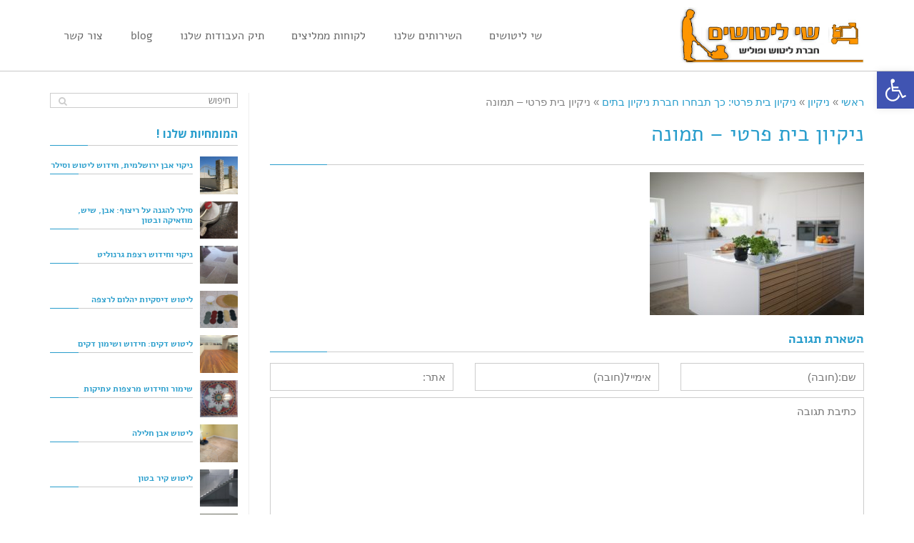

--- FILE ---
content_type: text/html; charset=UTF-8
request_url: https://www.xn--9dbfcl2e.com/%D7%A0%D7%99%D7%A7%D7%99%D7%95%D7%9F/%D7%A0%D7%99%D7%A7%D7%99%D7%95%D7%9F-%D7%91%D7%99%D7%AA-%D7%A4%D7%A8%D7%98%D7%99/attachment/%D7%A0%D7%99%D7%A7%D7%99%D7%95%D7%9F-%D7%91%D7%99%D7%AA-%D7%A4%D7%A8%D7%98%D7%99-%D7%AA%D7%9E%D7%95%D7%A0%D7%94/
body_size: 17844
content:
<!DOCTYPE html>
<!--[if lt IE 7]>
<html class="no-js lt-ie9 lt-ie8 lt-ie7" dir="rtl" lang="he-IL"> <![endif]-->
<!--[if IE 7]>
<html class="no-js lt-ie9 lt-ie8" dir="rtl" lang="he-IL"> <![endif]-->
<!--[if IE 8]>
<html class="no-js lt-ie9" dir="rtl" lang="he-IL"> <![endif]-->
<!--[if gt IE 8]><!--> <html class="no-js" dir="rtl" lang="he-IL"> <!--<![endif]-->
<head>
	<meta charset="utf-8" />
	<meta name="viewport" content="width=device-width, initial-scale=1.0" />
	<title>ניקיון בית פרטי - תמונה - שי ליטושים</title>
	<meta name='robots' content='index, follow, max-image-preview:large, max-snippet:-1, max-video-preview:-1' />

	<!-- This site is optimized with the Yoast SEO plugin v19.0 - https://yoast.com/wordpress/plugins/seo/ -->
	<link rel="canonical" href="https://www.xn--9dbfcl2e.com/wp-content/uploads/2021/01/ניקיון-בית-פרטי-תמונה.jpg" />
	<meta property="og:locale" content="he_IL" />
	<meta property="og:type" content="article" />
	<meta property="og:title" content="ניקיון בית פרטי - תמונה - שי ליטושים" />
	<meta property="og:url" content="https://www.xn--9dbfcl2e.com/wp-content/uploads/2021/01/ניקיון-בית-פרטי-תמונה.jpg" />
	<meta property="og:site_name" content="שי ליטושים" />
	<meta property="og:image" content="https://www.xn--9dbfcl2e.com/wp-content/uploads/2021/01/ניקיון-בית-פרטי-תמונה.jpg" />
	<meta property="og:image:width" content="1280" />
	<meta property="og:image:height" content="853" />
	<meta property="og:image:type" content="image/jpeg" />
	<script type="application/ld+json" class="yoast-schema-graph">{"@context":"https://schema.org","@graph":[{"@type":"WebSite","@id":"https://www.xn--9dbfcl2e.com/#website","url":"https://www.xn--9dbfcl2e.com/","name":"שי ליטושים","description":"","potentialAction":[{"@type":"SearchAction","target":{"@type":"EntryPoint","urlTemplate":"https://www.xn--9dbfcl2e.com/?s={search_term_string}"},"query-input":"required name=search_term_string"}],"inLanguage":"he-IL"},{"@type":"WebPage","@id":"https://www.xn--9dbfcl2e.com/wp-content/uploads/2021/01/ניקיון-בית-פרטי-תמונה.jpg#webpage","url":"https://www.xn--9dbfcl2e.com/wp-content/uploads/2021/01/ניקיון-בית-פרטי-תמונה.jpg","name":"ניקיון בית פרטי - תמונה - שי ליטושים","isPartOf":{"@id":"https://www.xn--9dbfcl2e.com/#website"},"datePublished":"2021-01-28T14:30:42+00:00","dateModified":"2021-01-28T14:30:42+00:00","breadcrumb":{"@id":"https://www.xn--9dbfcl2e.com/wp-content/uploads/2021/01/ניקיון-בית-פרטי-תמונה.jpg#breadcrumb"},"inLanguage":"he-IL","potentialAction":[{"@type":"ReadAction","target":["https://www.xn--9dbfcl2e.com/wp-content/uploads/2021/01/ניקיון-בית-פרטי-תמונה.jpg"]}]},{"@type":"BreadcrumbList","@id":"https://www.xn--9dbfcl2e.com/wp-content/uploads/2021/01/ניקיון-בית-פרטי-תמונה.jpg#breadcrumb","itemListElement":[{"@type":"ListItem","position":1,"name":"דף הבית","item":"https://www.xn--9dbfcl2e.com/"},{"@type":"ListItem","position":2,"name":"ניקיון בית פרטי: כך תבחרו חברת ניקיון בתים","item":"https://www.xn--9dbfcl2e.com/%d7%a0%d7%99%d7%a7%d7%99%d7%95%d7%9f/%d7%a0%d7%99%d7%a7%d7%99%d7%95%d7%9f-%d7%91%d7%99%d7%aa-%d7%a4%d7%a8%d7%98%d7%99/"},{"@type":"ListItem","position":3,"name":"ניקיון בית פרטי &#8211; תמונה"}]}]}</script>
	<!-- / Yoast SEO plugin. -->


<link rel='dns-prefetch' href='//s.w.org' />
<link rel="alternate" type="application/rss+xml" title="שי ליטושים &laquo; פיד‏" href="https://www.xn--9dbfcl2e.com/feed/" />
<link rel="alternate" type="application/rss+xml" title="שי ליטושים &laquo; פיד תגובות‏" href="https://www.xn--9dbfcl2e.com/comments/feed/" />
<link rel="alternate" type="application/rss+xml" title="שי ליטושים &laquo; פיד תגובות של ניקיון בית פרטי &#8211; תמונה" href="https://www.xn--9dbfcl2e.com/%d7%a0%d7%99%d7%a7%d7%99%d7%95%d7%9f/%d7%a0%d7%99%d7%a7%d7%99%d7%95%d7%9f-%d7%91%d7%99%d7%aa-%d7%a4%d7%a8%d7%98%d7%99/attachment/%d7%a0%d7%99%d7%a7%d7%99%d7%95%d7%9f-%d7%91%d7%99%d7%aa-%d7%a4%d7%a8%d7%98%d7%99-%d7%aa%d7%9e%d7%95%d7%a0%d7%94/feed/" />
<script type="text/javascript">
window._wpemojiSettings = {"baseUrl":"https:\/\/s.w.org\/images\/core\/emoji\/14.0.0\/72x72\/","ext":".png","svgUrl":"https:\/\/s.w.org\/images\/core\/emoji\/14.0.0\/svg\/","svgExt":".svg","source":{"concatemoji":"https:\/\/www.xn--9dbfcl2e.com\/wp-includes\/js\/wp-emoji-release.min.js?ver=6.0.11"}};
/*! This file is auto-generated */
!function(e,a,t){var n,r,o,i=a.createElement("canvas"),p=i.getContext&&i.getContext("2d");function s(e,t){var a=String.fromCharCode,e=(p.clearRect(0,0,i.width,i.height),p.fillText(a.apply(this,e),0,0),i.toDataURL());return p.clearRect(0,0,i.width,i.height),p.fillText(a.apply(this,t),0,0),e===i.toDataURL()}function c(e){var t=a.createElement("script");t.src=e,t.defer=t.type="text/javascript",a.getElementsByTagName("head")[0].appendChild(t)}for(o=Array("flag","emoji"),t.supports={everything:!0,everythingExceptFlag:!0},r=0;r<o.length;r++)t.supports[o[r]]=function(e){if(!p||!p.fillText)return!1;switch(p.textBaseline="top",p.font="600 32px Arial",e){case"flag":return s([127987,65039,8205,9895,65039],[127987,65039,8203,9895,65039])?!1:!s([55356,56826,55356,56819],[55356,56826,8203,55356,56819])&&!s([55356,57332,56128,56423,56128,56418,56128,56421,56128,56430,56128,56423,56128,56447],[55356,57332,8203,56128,56423,8203,56128,56418,8203,56128,56421,8203,56128,56430,8203,56128,56423,8203,56128,56447]);case"emoji":return!s([129777,127995,8205,129778,127999],[129777,127995,8203,129778,127999])}return!1}(o[r]),t.supports.everything=t.supports.everything&&t.supports[o[r]],"flag"!==o[r]&&(t.supports.everythingExceptFlag=t.supports.everythingExceptFlag&&t.supports[o[r]]);t.supports.everythingExceptFlag=t.supports.everythingExceptFlag&&!t.supports.flag,t.DOMReady=!1,t.readyCallback=function(){t.DOMReady=!0},t.supports.everything||(n=function(){t.readyCallback()},a.addEventListener?(a.addEventListener("DOMContentLoaded",n,!1),e.addEventListener("load",n,!1)):(e.attachEvent("onload",n),a.attachEvent("onreadystatechange",function(){"complete"===a.readyState&&t.readyCallback()})),(e=t.source||{}).concatemoji?c(e.concatemoji):e.wpemoji&&e.twemoji&&(c(e.twemoji),c(e.wpemoji)))}(window,document,window._wpemojiSettings);
</script>
<style type="text/css">
img.wp-smiley,
img.emoji {
	display: inline !important;
	border: none !important;
	box-shadow: none !important;
	height: 1em !important;
	width: 1em !important;
	margin: 0 0.07em !important;
	vertical-align: -0.1em !important;
	background: none !important;
	padding: 0 !important;
}
</style>
	<link rel='stylesheet' id='wp-block-library-rtl-css'  href='https://www.xn--9dbfcl2e.com/wp-includes/css/dist/block-library/style-rtl.min.css?ver=6.0.11' type='text/css' media='all' />
<style id='global-styles-inline-css' type='text/css'>
body{--wp--preset--color--black: #000000;--wp--preset--color--cyan-bluish-gray: #abb8c3;--wp--preset--color--white: #ffffff;--wp--preset--color--pale-pink: #f78da7;--wp--preset--color--vivid-red: #cf2e2e;--wp--preset--color--luminous-vivid-orange: #ff6900;--wp--preset--color--luminous-vivid-amber: #fcb900;--wp--preset--color--light-green-cyan: #7bdcb5;--wp--preset--color--vivid-green-cyan: #00d084;--wp--preset--color--pale-cyan-blue: #8ed1fc;--wp--preset--color--vivid-cyan-blue: #0693e3;--wp--preset--color--vivid-purple: #9b51e0;--wp--preset--gradient--vivid-cyan-blue-to-vivid-purple: linear-gradient(135deg,rgba(6,147,227,1) 0%,rgb(155,81,224) 100%);--wp--preset--gradient--light-green-cyan-to-vivid-green-cyan: linear-gradient(135deg,rgb(122,220,180) 0%,rgb(0,208,130) 100%);--wp--preset--gradient--luminous-vivid-amber-to-luminous-vivid-orange: linear-gradient(135deg,rgba(252,185,0,1) 0%,rgba(255,105,0,1) 100%);--wp--preset--gradient--luminous-vivid-orange-to-vivid-red: linear-gradient(135deg,rgba(255,105,0,1) 0%,rgb(207,46,46) 100%);--wp--preset--gradient--very-light-gray-to-cyan-bluish-gray: linear-gradient(135deg,rgb(238,238,238) 0%,rgb(169,184,195) 100%);--wp--preset--gradient--cool-to-warm-spectrum: linear-gradient(135deg,rgb(74,234,220) 0%,rgb(151,120,209) 20%,rgb(207,42,186) 40%,rgb(238,44,130) 60%,rgb(251,105,98) 80%,rgb(254,248,76) 100%);--wp--preset--gradient--blush-light-purple: linear-gradient(135deg,rgb(255,206,236) 0%,rgb(152,150,240) 100%);--wp--preset--gradient--blush-bordeaux: linear-gradient(135deg,rgb(254,205,165) 0%,rgb(254,45,45) 50%,rgb(107,0,62) 100%);--wp--preset--gradient--luminous-dusk: linear-gradient(135deg,rgb(255,203,112) 0%,rgb(199,81,192) 50%,rgb(65,88,208) 100%);--wp--preset--gradient--pale-ocean: linear-gradient(135deg,rgb(255,245,203) 0%,rgb(182,227,212) 50%,rgb(51,167,181) 100%);--wp--preset--gradient--electric-grass: linear-gradient(135deg,rgb(202,248,128) 0%,rgb(113,206,126) 100%);--wp--preset--gradient--midnight: linear-gradient(135deg,rgb(2,3,129) 0%,rgb(40,116,252) 100%);--wp--preset--duotone--dark-grayscale: url('#wp-duotone-dark-grayscale');--wp--preset--duotone--grayscale: url('#wp-duotone-grayscale');--wp--preset--duotone--purple-yellow: url('#wp-duotone-purple-yellow');--wp--preset--duotone--blue-red: url('#wp-duotone-blue-red');--wp--preset--duotone--midnight: url('#wp-duotone-midnight');--wp--preset--duotone--magenta-yellow: url('#wp-duotone-magenta-yellow');--wp--preset--duotone--purple-green: url('#wp-duotone-purple-green');--wp--preset--duotone--blue-orange: url('#wp-duotone-blue-orange');--wp--preset--font-size--small: 13px;--wp--preset--font-size--medium: 20px;--wp--preset--font-size--large: 36px;--wp--preset--font-size--x-large: 42px;}.has-black-color{color: var(--wp--preset--color--black) !important;}.has-cyan-bluish-gray-color{color: var(--wp--preset--color--cyan-bluish-gray) !important;}.has-white-color{color: var(--wp--preset--color--white) !important;}.has-pale-pink-color{color: var(--wp--preset--color--pale-pink) !important;}.has-vivid-red-color{color: var(--wp--preset--color--vivid-red) !important;}.has-luminous-vivid-orange-color{color: var(--wp--preset--color--luminous-vivid-orange) !important;}.has-luminous-vivid-amber-color{color: var(--wp--preset--color--luminous-vivid-amber) !important;}.has-light-green-cyan-color{color: var(--wp--preset--color--light-green-cyan) !important;}.has-vivid-green-cyan-color{color: var(--wp--preset--color--vivid-green-cyan) !important;}.has-pale-cyan-blue-color{color: var(--wp--preset--color--pale-cyan-blue) !important;}.has-vivid-cyan-blue-color{color: var(--wp--preset--color--vivid-cyan-blue) !important;}.has-vivid-purple-color{color: var(--wp--preset--color--vivid-purple) !important;}.has-black-background-color{background-color: var(--wp--preset--color--black) !important;}.has-cyan-bluish-gray-background-color{background-color: var(--wp--preset--color--cyan-bluish-gray) !important;}.has-white-background-color{background-color: var(--wp--preset--color--white) !important;}.has-pale-pink-background-color{background-color: var(--wp--preset--color--pale-pink) !important;}.has-vivid-red-background-color{background-color: var(--wp--preset--color--vivid-red) !important;}.has-luminous-vivid-orange-background-color{background-color: var(--wp--preset--color--luminous-vivid-orange) !important;}.has-luminous-vivid-amber-background-color{background-color: var(--wp--preset--color--luminous-vivid-amber) !important;}.has-light-green-cyan-background-color{background-color: var(--wp--preset--color--light-green-cyan) !important;}.has-vivid-green-cyan-background-color{background-color: var(--wp--preset--color--vivid-green-cyan) !important;}.has-pale-cyan-blue-background-color{background-color: var(--wp--preset--color--pale-cyan-blue) !important;}.has-vivid-cyan-blue-background-color{background-color: var(--wp--preset--color--vivid-cyan-blue) !important;}.has-vivid-purple-background-color{background-color: var(--wp--preset--color--vivid-purple) !important;}.has-black-border-color{border-color: var(--wp--preset--color--black) !important;}.has-cyan-bluish-gray-border-color{border-color: var(--wp--preset--color--cyan-bluish-gray) !important;}.has-white-border-color{border-color: var(--wp--preset--color--white) !important;}.has-pale-pink-border-color{border-color: var(--wp--preset--color--pale-pink) !important;}.has-vivid-red-border-color{border-color: var(--wp--preset--color--vivid-red) !important;}.has-luminous-vivid-orange-border-color{border-color: var(--wp--preset--color--luminous-vivid-orange) !important;}.has-luminous-vivid-amber-border-color{border-color: var(--wp--preset--color--luminous-vivid-amber) !important;}.has-light-green-cyan-border-color{border-color: var(--wp--preset--color--light-green-cyan) !important;}.has-vivid-green-cyan-border-color{border-color: var(--wp--preset--color--vivid-green-cyan) !important;}.has-pale-cyan-blue-border-color{border-color: var(--wp--preset--color--pale-cyan-blue) !important;}.has-vivid-cyan-blue-border-color{border-color: var(--wp--preset--color--vivid-cyan-blue) !important;}.has-vivid-purple-border-color{border-color: var(--wp--preset--color--vivid-purple) !important;}.has-vivid-cyan-blue-to-vivid-purple-gradient-background{background: var(--wp--preset--gradient--vivid-cyan-blue-to-vivid-purple) !important;}.has-light-green-cyan-to-vivid-green-cyan-gradient-background{background: var(--wp--preset--gradient--light-green-cyan-to-vivid-green-cyan) !important;}.has-luminous-vivid-amber-to-luminous-vivid-orange-gradient-background{background: var(--wp--preset--gradient--luminous-vivid-amber-to-luminous-vivid-orange) !important;}.has-luminous-vivid-orange-to-vivid-red-gradient-background{background: var(--wp--preset--gradient--luminous-vivid-orange-to-vivid-red) !important;}.has-very-light-gray-to-cyan-bluish-gray-gradient-background{background: var(--wp--preset--gradient--very-light-gray-to-cyan-bluish-gray) !important;}.has-cool-to-warm-spectrum-gradient-background{background: var(--wp--preset--gradient--cool-to-warm-spectrum) !important;}.has-blush-light-purple-gradient-background{background: var(--wp--preset--gradient--blush-light-purple) !important;}.has-blush-bordeaux-gradient-background{background: var(--wp--preset--gradient--blush-bordeaux) !important;}.has-luminous-dusk-gradient-background{background: var(--wp--preset--gradient--luminous-dusk) !important;}.has-pale-ocean-gradient-background{background: var(--wp--preset--gradient--pale-ocean) !important;}.has-electric-grass-gradient-background{background: var(--wp--preset--gradient--electric-grass) !important;}.has-midnight-gradient-background{background: var(--wp--preset--gradient--midnight) !important;}.has-small-font-size{font-size: var(--wp--preset--font-size--small) !important;}.has-medium-font-size{font-size: var(--wp--preset--font-size--medium) !important;}.has-large-font-size{font-size: var(--wp--preset--font-size--large) !important;}.has-x-large-font-size{font-size: var(--wp--preset--font-size--x-large) !important;}
</style>
<link rel='stylesheet' id='contact-form-7-css'  href='https://www.xn--9dbfcl2e.com/wp-content/plugins/contact-form-7/includes/css/styles.css?ver=5.5.6.1' type='text/css' media='all' />
<link rel='stylesheet' id='contact-form-7-rtl-css'  href='https://www.xn--9dbfcl2e.com/wp-content/plugins/contact-form-7/includes/css/styles-rtl.css?ver=5.5.6.1' type='text/css' media='all' />
<link rel='stylesheet' id='kk-star-ratings-css'  href='https://www.xn--9dbfcl2e.com/wp-content/plugins/kk-star-ratings/src/core/public/css/kk-star-ratings.min.css?ver=5.3.0' type='text/css' media='all' />
<link rel='stylesheet' id='rs-plugin-settings-css'  href='https://www.xn--9dbfcl2e.com/wp-content/plugins/revslider/public/assets/css/settings.css?ver=5.4.1' type='text/css' media='all' />
<style id='rs-plugin-settings-inline-css' type='text/css'>
.tp-caption a{color:#ff7302;text-shadow:none;-webkit-transition:all 0.2s ease-out;-moz-transition:all 0.2s ease-out;-o-transition:all 0.2s ease-out;-ms-transition:all 0.2s ease-out}.tp-caption a:hover{color:#ffa902}.tp-caption a{color:#ff7302;text-shadow:none;-webkit-transition:all 0.2s ease-out;-moz-transition:all 0.2s ease-out;-o-transition:all 0.2s ease-out;-ms-transition:all 0.2s ease-out}.tp-caption a:hover{color:#ffa902}.tp-caption a{color:#ff7302;text-shadow:none;-webkit-transition:all 0.2s ease-out;-moz-transition:all 0.2s ease-out;-o-transition:all 0.2s ease-out;-ms-transition:all 0.2s ease-out}.tp-caption a:hover{color:#ffa902}.tp-caption a{color:#ff7302;text-shadow:none;-webkit-transition:all 0.2s ease-out;-moz-transition:all 0.2s ease-out;-o-transition:all 0.2s ease-out;-ms-transition:all 0.2s ease-out}.tp-caption a:hover{color:#ffa902}.tp-caption a{color:#ff7302;text-shadow:none;-webkit-transition:all 0.2s ease-out;-moz-transition:all 0.2s ease-out;-o-transition:all 0.2s ease-out;-ms-transition:all 0.2s ease-out}.tp-caption a:hover{color:#ffa902}.tp-caption a{color:#ff7302;text-shadow:none;-webkit-transition:all 0.2s ease-out;-moz-transition:all 0.2s ease-out;-o-transition:all 0.2s ease-out;-ms-transition:all 0.2s ease-out}.tp-caption a:hover{color:#ffa902}.tp-caption a{color:#ff7302;text-shadow:none;-webkit-transition:all 0.2s ease-out;-moz-transition:all 0.2s ease-out;-o-transition:all 0.2s ease-out;-ms-transition:all 0.2s ease-out}.tp-caption a:hover{color:#ffa902}.tp-caption a{color:#ff7302;text-shadow:none;-webkit-transition:all 0.2s ease-out;-moz-transition:all 0.2s ease-out;-o-transition:all 0.2s ease-out;-ms-transition:all 0.2s ease-out}.tp-caption a:hover{color:#ffa902}.tp-caption a{color:#ff7302;text-shadow:none;-webkit-transition:all 0.2s ease-out;-moz-transition:all 0.2s ease-out;-o-transition:all 0.2s ease-out;-ms-transition:all 0.2s ease-out}.tp-caption a:hover{color:#ffa902}
</style>
<link rel='stylesheet' id='pojo-a11y-css'  href='https://www.xn--9dbfcl2e.com/wp-content/plugins/pojo-accessibility/assets/css/style.min.css?ver=1.0.0' type='text/css' media='all' />
<link rel='stylesheet' id='pojo-css-framework-css'  href='https://www.xn--9dbfcl2e.com/wp-content/themes/atlanta/assets/bootstrap/css/bootstrap.min.css?ver=3.0.0' type='text/css' media='all' />
<link rel='stylesheet' id='font-awesome-css'  href='https://www.xn--9dbfcl2e.com/wp-content/plugins/elementor/assets/lib/font-awesome/css/font-awesome.min.css?ver=4.7.0' type='text/css' media='all' />
<link rel='stylesheet' id='photoswipe-css'  href='https://www.xn--9dbfcl2e.com/wp-content/plugins/pojo-lightbox/assets/photoswipe/photoswipe.min.css?ver=6.0.11' type='text/css' media='all' />
<link rel='stylesheet' id='photoswipe-skin-css'  href='https://www.xn--9dbfcl2e.com/wp-content/plugins/pojo-lightbox/assets/photoswipe/default-skin/default-skin.min.css?ver=6.0.11' type='text/css' media='all' />
<link rel='stylesheet' id='pojo-base-style-css'  href='https://www.xn--9dbfcl2e.com/wp-content/themes/atlanta/core/assets/css/style.min.css?ver=1.7.5' type='text/css' media='all' />
<link rel='stylesheet' id='pojo-style-css'  href='https://www.xn--9dbfcl2e.com/wp-content/themes/atlanta/assets/css/style.min.css?ver=1.7.5' type='text/css' media='all' />
<link rel='stylesheet' id='pojo-base-style-rtl-css'  href='https://www.xn--9dbfcl2e.com/wp-content/themes/atlanta/core/assets/css/rtl.min.css?ver=1.7.5' type='text/css' media='all' />
<link rel='stylesheet' id='pojo-style-rtl-css'  href='https://www.xn--9dbfcl2e.com/wp-content/themes/atlanta/assets/css/rtl.min.css?ver=1.7.5' type='text/css' media='all' />
<link rel='stylesheet' id='call-now-button-modern-style-css'  href='https://www.xn--9dbfcl2e.com/wp-content/plugins/call-now-button/src/renderers/modern/../../../resources/style/modern.css?ver=1.1.8' type='text/css' media='all' />
<script type='text/javascript' src='https://www.xn--9dbfcl2e.com/wp-includes/js/jquery/jquery.min.js?ver=3.6.0' id='jquery-core-js'></script>
<script type='text/javascript' src='https://www.xn--9dbfcl2e.com/wp-includes/js/jquery/jquery-migrate.min.js?ver=3.3.2' id='jquery-migrate-js'></script>
<script type='text/javascript' src='https://www.xn--9dbfcl2e.com/wp-content/plugins/revslider/public/assets/js/jquery.themepunch.tools.min.js?ver=5.4.1' id='tp-tools-js'></script>
<script type='text/javascript' src='https://www.xn--9dbfcl2e.com/wp-content/plugins/revslider/public/assets/js/jquery.themepunch.revolution.min.js?ver=5.4.1' id='revmin-js'></script>
<link rel="https://api.w.org/" href="https://www.xn--9dbfcl2e.com/wp-json/" /><link rel="alternate" type="application/json" href="https://www.xn--9dbfcl2e.com/wp-json/wp/v2/media/2367" /><link rel="EditURI" type="application/rsd+xml" title="RSD" href="https://www.xn--9dbfcl2e.com/xmlrpc.php?rsd" />
<link rel="wlwmanifest" type="application/wlwmanifest+xml" href="https://www.xn--9dbfcl2e.com/wp-includes/wlwmanifest.xml" /> 
<meta name="generator" content="WordPress 6.0.11" />
<link rel='shortlink' href='https://www.xn--9dbfcl2e.com/?p=2367' />
<link rel="alternate" type="application/json+oembed" href="https://www.xn--9dbfcl2e.com/wp-json/oembed/1.0/embed?url=https%3A%2F%2Fwww.xn--9dbfcl2e.com%2F%25d7%25a0%25d7%2599%25d7%25a7%25d7%2599%25d7%2595%25d7%259f%2F%25d7%25a0%25d7%2599%25d7%25a7%25d7%2599%25d7%2595%25d7%259f-%25d7%2591%25d7%2599%25d7%25aa-%25d7%25a4%25d7%25a8%25d7%2598%25d7%2599%2Fattachment%2F%25d7%25a0%25d7%2599%25d7%25a7%25d7%2599%25d7%2595%25d7%259f-%25d7%2591%25d7%2599%25d7%25aa-%25d7%25a4%25d7%25a8%25d7%2598%25d7%2599-%25d7%25aa%25d7%259e%25d7%2595%25d7%25a0%25d7%2594%2F" />
<link rel="alternate" type="text/xml+oembed" href="https://www.xn--9dbfcl2e.com/wp-json/oembed/1.0/embed?url=https%3A%2F%2Fwww.xn--9dbfcl2e.com%2F%25d7%25a0%25d7%2599%25d7%25a7%25d7%2599%25d7%2595%25d7%259f%2F%25d7%25a0%25d7%2599%25d7%25a7%25d7%2599%25d7%2595%25d7%259f-%25d7%2591%25d7%2599%25d7%25aa-%25d7%25a4%25d7%25a8%25d7%2598%25d7%2599%2Fattachment%2F%25d7%25a0%25d7%2599%25d7%25a7%25d7%2599%25d7%2595%25d7%259f-%25d7%2591%25d7%2599%25d7%25aa-%25d7%25a4%25d7%25a8%25d7%2598%25d7%2599-%25d7%25aa%25d7%259e%25d7%2595%25d7%25a0%25d7%2594%2F&#038;format=xml" />
<meta name="generator" content="Site Kit by Google 1.75.0" /><link rel="shortcut icon" href="https://www.xn--9dbfcl2e.com/wp-content/uploads/2014/12/23.png" /><link rel="stylesheet" type="text/css" href="https://fonts.googleapis.com/css?family=Open+Sans:100,100italic,200,200italic,300,300italic,400,400italic,500,500italic,600,600italic,700,700italic,800,800italic,900,900italic&subset=hebrew"><link rel="stylesheet" type="text/css" href="https://fonts.googleapis.com/earlyaccess/alefhebrew.css"><style type="text/css">div.logo-text a{color: #94C552; font-family: 'Open Sans', Arial, sans-serif; font-weight: normal; font-size: 30px;line-height: 1em;}.logo-img a > img{width: 70%;}.logo{margin-top: 10px;}body{background-color: rgba(255, 255, 255, 1);background-position: top center;background-repeat: repeat;background-size: auto;background-attachment: scroll;color: #818181; font-family: 'Arial', Arial, sans-serif; font-weight: normal; font-size: 15px;line-height: 1.7em;}#top-bar{background-color: #eeeeee;color: #888888; font-family: 'Open Sans', Arial, sans-serif; font-weight: normal; font-size: 11px;line-height: 36px;}#top-bar a{color: #888888;}#top-bar a:hover{color: #289dcc;}#header, .sticky-header{background-image: url("https://www.xn--9dbfcl2e.com/wp-content/themes/atlanta/assets/images/header-bg-line.jpg");background-color: rgba(255, 255, 255, 1);background-position: top center;background-repeat: repeat-x;background-size: auto;background-attachment: scroll;}.sf-menu a, .mobile-menu a{color: #666666; font-family: 'Alef Hebrew', Arial, sans-serif; font-weight: normal; font-size: 16px;}.sf-menu a:hover,.sf-menu li.active a, .sf-menu li.current-menu-item > a,.sf-menu .sfHover > a,.sf-menu .sfHover > li.current-menu-item > a,.sf-menu li.current-menu-ancestor > a,.mobile-menu a:hover,.mobile-menu li.current-menu-item > a{color: #289dcc;}.nav-main .sf-menu .sub-menu{background-color: #666666;}.nav-main .sf-menu .sub-menu li:hover{background-color: #474747;}.nav-main .sf-menu .sub-menu li a{color: #FFFFFF; font-family: 'Open Sans', Arial, sans-serif; font-weight: normal; font-size: 15px;text-transform: uppercase;line-height: 1.5em;}.nav-main .sf-menu .sub-menu li:hover > a,.nav-main .sf-menu .sub-menu li.current-menu-item > a{color: #289dcc;}a, .entry-meta:after,.sd-title:after,.title-comments:after,.title-respond:after,.pb-widget-title:after,.widget-title:after{color: #289dcc;}a:hover{color: #289dcc;}::selection{color: #ffffff;background: #289dcc;}::-moz-selection{color: #ffffff;background: #289dcc;}h1{color: #289dcc; font-family: 'Alef Hebrew', Arial, sans-serif; font-weight: normal; font-size: 30px;text-transform: uppercase;line-height: 1.5em;}h2{color: #289dcc; font-family: 'Alef Hebrew', Arial, sans-serif; font-weight: normal; font-size: 25px;text-transform: uppercase;line-height: 1.5em;}h3{color: #289dcc; font-family: 'Alef Hebrew', Arial, sans-serif; font-weight: bold; font-size: 19px;text-transform: uppercase;line-height: 1.5em;}h4{color: #289dcc; font-family: 'Alef Hebrew', Arial, sans-serif; font-weight: normal; font-size: 18px;text-transform: uppercase;line-height: 1.5em;}h5{color: #289dcc; font-family: 'Alef Hebrew', Arial, sans-serif; font-weight: bold; font-size: 18px;text-transform: uppercase;line-height: 2em;}h6{color: #289dcc; font-family: 'Alef Hebrew', Arial, sans-serif; font-weight: normal; font-size: 15px;text-transform: uppercase;line-height: 1.5em;}#page-header.page-header-style-custom_bg{background-color: rgba(243, 243, 243, 1);background-position: center center;background-repeat: repeat;background-size: cover;background-attachment: fixed;}#page-header{height: 60px;line-height: 60px;color: #979797; font-family: 'Alef Hebrew', Arial, sans-serif; font-weight: normal; font-size: 27px;text-transform: uppercase;}#page-header div.breadcrumbs, #page-header div.breadcrumbs a{color: #979797; font-family: 'Open Sans', Arial, sans-serif; font-weight: normal; font-size: 13px;text-transform: capitalize;}#sidebar{color: #818181; font-family: 'Open Sans', Arial, sans-serif; font-weight: normal; font-size: 13px;line-height: 1.5em;}#sidebar a{color: #289dcc;}#sidebar a:hover{color: #289dcc;}#sidebar .widget-title{color: #289dcc; font-family: 'Open Sans', Arial, sans-serif; font-weight: bold; font-size: 16px;text-transform: uppercase;line-height: 2em;}#footer{background-color: #3A3A3A;color: #7c7c7c; font-family: 'Open Sans', Arial, sans-serif; font-weight: normal; font-size: 13px;line-height: 1.5em;}#footer a{color: #7c7c7c;}#footer a:hover{color: #289dcc;}#sidebar-footer .widget-title{color: #289dcc; font-family: 'Alef Hebrew', Arial, sans-serif; font-weight: normal; font-size: 16px;text-transform: uppercase;line-height: 1.5em;}#copyright{background-color: #353535;color: #595959; font-family: 'Open Sans', Arial, sans-serif; font-weight: normal; font-size: 11px;line-height: 60px;}#copyright a{color: #7c7c7c;}#copyright a:hover{color: #289dcc;}#outer-slidebar #outer-slidebar-overlay{background-color: #289dcc;}#outer-slidebar{color: #ffffff; font-family: 'Open Sans', Arial, sans-serif; font-weight: normal; font-size: 15px;line-height: 1.5em;}#outer-slidebar a{color: #f2f2f2;}#outer-slidebar a:hover{color: #ffffff;}#outer-slidebar .widget-title{color: #ffffff; font-family: 'Open Sans', Arial, sans-serif; font-weight: bold; font-size: 19px;line-height: 2.5em;}#pojo-scroll-up{width: 50px;height: 50px;line-height: 50px;background-color: rgba(51, 51, 51, 0.6);background-position: top center;background-repeat: repeat;background-size: auto;background-attachment: scroll;}#pojo-scroll-up a{color: #eeeeee;}.sf-menu a, .menu-no-found,.sf-menu li.pojo-menu-search,.search-header{line-height: 100px;}.sf-menu li:hover ul, .sf-menu li.sfHover ul{top: 100px;}.navbar-toggle{border-color: #666666;}.icon-bar{background-color: #666666;}.sf-menu li.active, .sf-menu li:hover, .sf-menu li.current-menu-item, .sf-menu li.current-menu-parent, .sf-menu li.current-menu-ancestor, .sf-menu li.current_page_item, .sf-menu li.current_page_paren, .sf-menu li.current_page_ancestor{border-color: #289dcc;}#sidebar .menu li a:hover, #sidebar .sub-menu li a:hover, #sidebar .sub-page-menu li a:hover, #sidebar .menu li.current_page_item > a, #sidebar .sub-menu li.current_page_item > a, #sidebar .sub-page-menu li.current_page_item > a, #sidebar .menu li.current-menu-item > a, #sidebar .sub-menu li.current-menu-item > a, #sidebar .sub-page-menu li.current-menu-item > a{border-color: #289dcc;}.category-filters a{color: #289dcc;}.category-filters a:hover,.category-filters a.active{color: #289dcc;border-top-color: #289dcc;}</style>
		<style type="text/css">
#pojo-a11y-toolbar .pojo-a11y-toolbar-toggle a{ background-color: #4054b2;	color: #ffffff;}
#pojo-a11y-toolbar .pojo-a11y-toolbar-overlay, #pojo-a11y-toolbar .pojo-a11y-toolbar-overlay ul.pojo-a11y-toolbar-items.pojo-a11y-links{ border-color: #4054b2;}
body.pojo-a11y-focusable a:focus{ outline-style: solid !important;	outline-width: 1px !important;	outline-color: #FF0000 !important;}
#pojo-a11y-toolbar{ top: 100px !important;}
#pojo-a11y-toolbar .pojo-a11y-toolbar-overlay{ background-color: #ffffff;}
#pojo-a11y-toolbar .pojo-a11y-toolbar-overlay ul.pojo-a11y-toolbar-items li.pojo-a11y-toolbar-item a, #pojo-a11y-toolbar .pojo-a11y-toolbar-overlay p.pojo-a11y-toolbar-title{ color: #333333;}
#pojo-a11y-toolbar .pojo-a11y-toolbar-overlay ul.pojo-a11y-toolbar-items li.pojo-a11y-toolbar-item a.active{ background-color: #4054b2;	color: #ffffff;}
@media (max-width: 767px) { #pojo-a11y-toolbar { top: 50px !important; } }</style><meta name="generator" content="Powered by Slider Revolution 5.4.1 - responsive, Mobile-Friendly Slider Plugin for WordPress with comfortable drag and drop interface." />
</head>
<body data-rsssl=1 class="rtl attachment attachment-template-default single single-attachment postid-2367 attachmentid-2367 attachment-jpeg layout-sidebar-right elementor-default elementor-kit-2268">
<!--[if lt IE 7]><p class="chromeframe">Your browser is <em>ancient!</em>
	<a href="http://browsehappy.com/">Upgrade to a different browser</a> or
	<a href="http://www.google.com/chromeframe/?redirect=true">install Google Chrome Frame</a> to experience this site.
</p><![endif]-->


<div id="container" class="wide">
	
			<section id="top-bar">
			<div class="container">
				<div class="pull-left">
									</div>
				<div class="pull-right">
									</div>
			</div><!-- .container -->
		</section>
		<header id="header" class="logo-left" role="banner">
			<div class="container">
				<div class="logo">
										<div class="logo-img">
						<a href="https://www.xn--9dbfcl2e.com/" rel="home"><img src="https://www.xn--9dbfcl2e.com/wp-content/uploads/2014/07/שי-ליטושים.jpg" alt="שי ליטושים" class="logo-img-primary" /></a>					</div>
										
										<button type="button" class="navbar-toggle visible-xs" data-toggle="collapse" data-target=".navbar-collapse">
						<span class="sr-only">תפריט</span>
						<span class="icon-bar"></span>
						<span class="icon-bar"></span>
						<span class="icon-bar"></span>
					</button>
									</div>
				<nav class="nav-main" role="navigation">
					<div class="navbar-collapse collapse">
													<ul id="menu-%d7%a8%d7%90%d7%a9%d7%99" class="sf-menu hidden-xs"><li class="menu-item menu-item-type-post_type menu-item-object-page menu-item-home menu-item-has-children menu-%d7%a9%d7%99-%d7%9c%d7%99%d7%98%d7%95%d7%a9%d7%99%d7%9d first-item menu-item-915"><a href="https://www.xn--9dbfcl2e.com/"><span>שי ליטושים</span></a>
<ul class="sub-menu">
	<li class="menu-item menu-item-type-post_type menu-item-object-page menu-%d7%97%d7%91%d7%a8%d7%aa-%d7%a4%d7%95%d7%9c%d7%99%d7%a9-%d7%95%d7%9c%d7%99%d7%98%d7%95%d7%a9 menu-item-1151"><a href="https://www.xn--9dbfcl2e.com/%d7%97%d7%91%d7%a8%d7%aa-%d7%a4%d7%95%d7%9c%d7%99%d7%a9-%d7%95%d7%9c%d7%99%d7%98%d7%95%d7%a9/"><span>חברת פוליש וליטוש</span></a></li>
</ul>
</li>
<li class="menu-item menu-item-type-post_type menu-item-object-page menu-item-has-children menu-%d7%94%d7%a9%d7%99%d7%a8%d7%95%d7%aa%d7%99%d7%9d-%d7%a9%d7%9c%d7%a0%d7%95 menu-item-1063"><a href="https://www.xn--9dbfcl2e.com/%d7%94%d7%a9%d7%99%d7%a8%d7%95%d7%aa%d7%99%d7%9d-%d7%a9%d7%9c%d7%a0%d7%95/"><span>השירותים שלנו</span></a>
<ul class="sub-menu">
	<li class="menu-item menu-item-type-post_type menu-item-object-page menu-item-has-children menu-%d7%a4%d7%95%d7%9c%d7%99%d7%a9-%d7%95%d7%94%d7%91%d7%a8%d7%a7%d7%aa-%d7%9e%d7%a8%d7%a6%d7%a4%d7%95%d7%aa menu-item-1795"><a href="https://www.xn--9dbfcl2e.com/%d7%a4%d7%95%d7%9c%d7%99%d7%a9/"><span>פוליש והברקת מרצפות</span></a>
	<ul class="sub-menu">
		<li class="menu-item menu-item-type-post_type menu-item-object-page menu-%d7%94%d7%91%d7%a8%d7%a7%d7%94-%d7%a7%d7%a8%d7%99%d7%a1%d7%98%d7%9c%d7%99%d7%aa menu-item-1911"><a href="https://www.xn--9dbfcl2e.com/%d7%94%d7%91%d7%a8%d7%a7%d7%94-%d7%a7%d7%a8%d7%99%d7%a1%d7%98%d7%9c%d7%99%d7%aa/"><span>הברקה קריסטלית</span></a></li>
	</ul>
</li>
	<li class="menu-item menu-item-type-post_type menu-item-object-page menu-%d7%9c%d7%99%d7%98%d7%95%d7%a9-%d7%9e%d7%93%d7%a8%d7%92%d7%95%d7%aa-%d7%9e%d7%a7%d7%a6%d7%95%d7%a2%d7%99 menu-item-1744"><a href="https://www.xn--9dbfcl2e.com/%d7%9c%d7%99%d7%98%d7%95%d7%a9-%d7%9e%d7%93%d7%a8%d7%92%d7%95%d7%aa/"><span>ליטוש מדרגות מקצועי</span></a></li>
</ul>
</li>
<li class="menu-item menu-item-type-post_type menu-item-object-page menu-%d7%9c%d7%a7%d7%95%d7%97%d7%95%d7%aa-%d7%9e%d7%9e%d7%9c%d7%99%d7%a6%d7%99%d7%9d menu-item-1001"><a href="https://www.xn--9dbfcl2e.com/%d7%9c%d7%a7%d7%95%d7%97%d7%95%d7%aa-%d7%9e%d7%9e%d7%9c%d7%99%d7%a6%d7%99%d7%9d/"><span>לקוחות ממליצים</span></a></li>
<li class="menu-item menu-item-type-post_type menu-item-object-page menu-item-has-children menu-%d7%aa%d7%99%d7%a7-%d7%94%d7%a2%d7%91%d7%95%d7%93%d7%95%d7%aa-%d7%a9%d7%9c%d7%a0%d7%95 menu-item-911"><a href="https://www.xn--9dbfcl2e.com/%d7%aa%d7%99%d7%a7-%d7%94%d7%a2%d7%91%d7%95%d7%93%d7%95%d7%aa-%d7%a9%d7%9c%d7%a0%d7%95/"><span>תיק העבודות שלנו</span></a>
<ul class="sub-menu">
	<li class="menu-item menu-item-type-post_type menu-item-object-page menu-%d7%9e%d7%a8%d7%a6%d7%a4%d7%95%d7%aa-%d7%a2%d7%aa%d7%99%d7%a7%d7%95%d7%aa-%d7%97%d7%a0%d7%95%d7%aa-%d7%91%d7%95%d7%98%d7%99%d7%a7 menu-item-1770"><a href="https://www.xn--9dbfcl2e.com/%d7%9e%d7%a8%d7%a6%d7%a4%d7%95%d7%aa-%d7%a2%d7%aa%d7%99%d7%a7%d7%95%d7%aa/"><span>מרצפות עתיקות: חנות בוטיק</span></a></li>
	<li class="menu-item menu-item-type-post_type menu-item-object-page menu-%d7%9e%d7%90%d7%9e%d7%a8%d7%99%d7%9d-%d7%9e%d7%a7%d7%a6%d7%95%d7%a2%d7%99%d7%99%d7%9d menu-item-1723"><a href="https://www.xn--9dbfcl2e.com/%d7%9e%d7%90%d7%9e%d7%a8%d7%99%d7%9d-%d7%9e%d7%a7%d7%a6%d7%95%d7%a2%d7%99%d7%99%d7%9d/"><span>מאמרים מקצועיים</span></a></li>
</ul>
</li>
<li class="menu-item menu-item-type-post_type menu-item-object-page menu-blog menu-item-2289"><a href="https://www.xn--9dbfcl2e.com/blog/"><span>blog</span></a></li>
<li class="menu-item menu-item-type-post_type menu-item-object-page menu-%d7%a6%d7%95%d7%a8-%d7%a7%d7%a9%d7%a8 menu-item-924"><a href="https://www.xn--9dbfcl2e.com/%d7%a6%d7%95%d7%a8-%d7%a7%d7%a9%d7%a8/"><span>צור קשר</span></a></li>
</ul><ul id="menu-%d7%a8%d7%90%d7%a9%d7%99-1" class="mobile-menu visible-xs"><li class="menu-item menu-item-type-post_type menu-item-object-page menu-item-home menu-item-has-children first-item menu-item-915"><a href="https://www.xn--9dbfcl2e.com/"><span>שי ליטושים</span></a>
<ul class="sub-menu">
	<li class="menu-item menu-item-type-post_type menu-item-object-page menu-item-1151"><a href="https://www.xn--9dbfcl2e.com/%d7%97%d7%91%d7%a8%d7%aa-%d7%a4%d7%95%d7%9c%d7%99%d7%a9-%d7%95%d7%9c%d7%99%d7%98%d7%95%d7%a9/"><span>חברת פוליש וליטוש</span></a></li>
</ul>
</li>
<li class="menu-item menu-item-type-post_type menu-item-object-page menu-item-has-children menu-item-1063"><a href="https://www.xn--9dbfcl2e.com/%d7%94%d7%a9%d7%99%d7%a8%d7%95%d7%aa%d7%99%d7%9d-%d7%a9%d7%9c%d7%a0%d7%95/"><span>השירותים שלנו</span></a>
<ul class="sub-menu">
	<li class="menu-item menu-item-type-post_type menu-item-object-page menu-item-has-children menu-item-1795"><a href="https://www.xn--9dbfcl2e.com/%d7%a4%d7%95%d7%9c%d7%99%d7%a9/"><span>פוליש והברקת מרצפות</span></a>
	<ul class="sub-menu">
		<li class="menu-item menu-item-type-post_type menu-item-object-page menu-item-1911"><a href="https://www.xn--9dbfcl2e.com/%d7%94%d7%91%d7%a8%d7%a7%d7%94-%d7%a7%d7%a8%d7%99%d7%a1%d7%98%d7%9c%d7%99%d7%aa/"><span>הברקה קריסטלית</span></a></li>
	</ul>
</li>
	<li class="menu-item menu-item-type-post_type menu-item-object-page menu-item-1744"><a href="https://www.xn--9dbfcl2e.com/%d7%9c%d7%99%d7%98%d7%95%d7%a9-%d7%9e%d7%93%d7%a8%d7%92%d7%95%d7%aa/"><span>ליטוש מדרגות מקצועי</span></a></li>
</ul>
</li>
<li class="menu-item menu-item-type-post_type menu-item-object-page menu-item-1001"><a href="https://www.xn--9dbfcl2e.com/%d7%9c%d7%a7%d7%95%d7%97%d7%95%d7%aa-%d7%9e%d7%9e%d7%9c%d7%99%d7%a6%d7%99%d7%9d/"><span>לקוחות ממליצים</span></a></li>
<li class="menu-item menu-item-type-post_type menu-item-object-page menu-item-has-children menu-item-911"><a href="https://www.xn--9dbfcl2e.com/%d7%aa%d7%99%d7%a7-%d7%94%d7%a2%d7%91%d7%95%d7%93%d7%95%d7%aa-%d7%a9%d7%9c%d7%a0%d7%95/"><span>תיק העבודות שלנו</span></a>
<ul class="sub-menu">
	<li class="menu-item menu-item-type-post_type menu-item-object-page menu-item-1770"><a href="https://www.xn--9dbfcl2e.com/%d7%9e%d7%a8%d7%a6%d7%a4%d7%95%d7%aa-%d7%a2%d7%aa%d7%99%d7%a7%d7%95%d7%aa/"><span>מרצפות עתיקות: חנות בוטיק</span></a></li>
	<li class="menu-item menu-item-type-post_type menu-item-object-page menu-item-1723"><a href="https://www.xn--9dbfcl2e.com/%d7%9e%d7%90%d7%9e%d7%a8%d7%99%d7%9d-%d7%9e%d7%a7%d7%a6%d7%95%d7%a2%d7%99%d7%99%d7%9d/"><span>מאמרים מקצועיים</span></a></li>
</ul>
</li>
<li class="menu-item menu-item-type-post_type menu-item-object-page menu-item-2289"><a href="https://www.xn--9dbfcl2e.com/blog/"><span>blog</span></a></li>
<li class="menu-item menu-item-type-post_type menu-item-object-page menu-item-924"><a href="https://www.xn--9dbfcl2e.com/%d7%a6%d7%95%d7%a8-%d7%a7%d7%a9%d7%a8/"><span>צור קשר</span></a></li>
</ul>											</div>
				</nav><!--/#nav-menu -->
			</div><!-- /.container -->
		</header>
					<div class="sticky-header logo-left">
				<div class="container">
					<div class="logo">
													<div class="logo-img">
								<a href="https://www.xn--9dbfcl2e.com/" rel="home"><img src="https://www.xn--9dbfcl2e.com/wp-content/uploads/2014/07/שי-ליטושים.jpg" alt="שי ליטושים" class="logo-img-secondary" /></a>
							</div>
						
												<button type="button" class="navbar-toggle visible-xs" data-toggle="collapse" data-target=".navbar-collapse">
							<span class="sr-only">תפריט</span>
							<span class="icon-bar"></span>
							<span class="icon-bar"></span>
							<span class="icon-bar"></span>
						</button>
											</div>
					<nav class="nav-main" role="navigation">
						<div class="navbar-collapse collapse">
															<ul id="menu-%d7%a8%d7%90%d7%a9%d7%99-2" class="sf-menu hidden-xs"><li class="menu-item menu-item-type-post_type menu-item-object-page menu-item-home menu-item-has-children first-item menu-item-915"><a href="https://www.xn--9dbfcl2e.com/"><span>שי ליטושים</span></a>
<ul class="sub-menu">
	<li class="menu-item menu-item-type-post_type menu-item-object-page menu-item-1151"><a href="https://www.xn--9dbfcl2e.com/%d7%97%d7%91%d7%a8%d7%aa-%d7%a4%d7%95%d7%9c%d7%99%d7%a9-%d7%95%d7%9c%d7%99%d7%98%d7%95%d7%a9/"><span>חברת פוליש וליטוש</span></a></li>
</ul>
</li>
<li class="menu-item menu-item-type-post_type menu-item-object-page menu-item-has-children menu-item-1063"><a href="https://www.xn--9dbfcl2e.com/%d7%94%d7%a9%d7%99%d7%a8%d7%95%d7%aa%d7%99%d7%9d-%d7%a9%d7%9c%d7%a0%d7%95/"><span>השירותים שלנו</span></a>
<ul class="sub-menu">
	<li class="menu-item menu-item-type-post_type menu-item-object-page menu-item-has-children menu-item-1795"><a href="https://www.xn--9dbfcl2e.com/%d7%a4%d7%95%d7%9c%d7%99%d7%a9/"><span>פוליש והברקת מרצפות</span></a>
	<ul class="sub-menu">
		<li class="menu-item menu-item-type-post_type menu-item-object-page menu-item-1911"><a href="https://www.xn--9dbfcl2e.com/%d7%94%d7%91%d7%a8%d7%a7%d7%94-%d7%a7%d7%a8%d7%99%d7%a1%d7%98%d7%9c%d7%99%d7%aa/"><span>הברקה קריסטלית</span></a></li>
	</ul>
</li>
	<li class="menu-item menu-item-type-post_type menu-item-object-page menu-item-1744"><a href="https://www.xn--9dbfcl2e.com/%d7%9c%d7%99%d7%98%d7%95%d7%a9-%d7%9e%d7%93%d7%a8%d7%92%d7%95%d7%aa/"><span>ליטוש מדרגות מקצועי</span></a></li>
</ul>
</li>
<li class="menu-item menu-item-type-post_type menu-item-object-page menu-item-1001"><a href="https://www.xn--9dbfcl2e.com/%d7%9c%d7%a7%d7%95%d7%97%d7%95%d7%aa-%d7%9e%d7%9e%d7%9c%d7%99%d7%a6%d7%99%d7%9d/"><span>לקוחות ממליצים</span></a></li>
<li class="menu-item menu-item-type-post_type menu-item-object-page menu-item-has-children menu-item-911"><a href="https://www.xn--9dbfcl2e.com/%d7%aa%d7%99%d7%a7-%d7%94%d7%a2%d7%91%d7%95%d7%93%d7%95%d7%aa-%d7%a9%d7%9c%d7%a0%d7%95/"><span>תיק העבודות שלנו</span></a>
<ul class="sub-menu">
	<li class="menu-item menu-item-type-post_type menu-item-object-page menu-item-1770"><a href="https://www.xn--9dbfcl2e.com/%d7%9e%d7%a8%d7%a6%d7%a4%d7%95%d7%aa-%d7%a2%d7%aa%d7%99%d7%a7%d7%95%d7%aa/"><span>מרצפות עתיקות: חנות בוטיק</span></a></li>
	<li class="menu-item menu-item-type-post_type menu-item-object-page menu-item-1723"><a href="https://www.xn--9dbfcl2e.com/%d7%9e%d7%90%d7%9e%d7%a8%d7%99%d7%9d-%d7%9e%d7%a7%d7%a6%d7%95%d7%a2%d7%99%d7%99%d7%9d/"><span>מאמרים מקצועיים</span></a></li>
</ul>
</li>
<li class="menu-item menu-item-type-post_type menu-item-object-page menu-item-2289"><a href="https://www.xn--9dbfcl2e.com/blog/"><span>blog</span></a></li>
<li class="menu-item menu-item-type-post_type menu-item-object-page menu-item-924"><a href="https://www.xn--9dbfcl2e.com/%d7%a6%d7%95%d7%a8-%d7%a7%d7%a9%d7%a8/"><span>צור קשר</span></a></li>
</ul><ul id="menu-%d7%a8%d7%90%d7%a9%d7%99-3" class="mobile-menu visible-xs"><li class="menu-item menu-item-type-post_type menu-item-object-page menu-item-home menu-item-has-children first-item menu-item-915"><a href="https://www.xn--9dbfcl2e.com/"><span>שי ליטושים</span></a>
<ul class="sub-menu">
	<li class="menu-item menu-item-type-post_type menu-item-object-page menu-item-1151"><a href="https://www.xn--9dbfcl2e.com/%d7%97%d7%91%d7%a8%d7%aa-%d7%a4%d7%95%d7%9c%d7%99%d7%a9-%d7%95%d7%9c%d7%99%d7%98%d7%95%d7%a9/"><span>חברת פוליש וליטוש</span></a></li>
</ul>
</li>
<li class="menu-item menu-item-type-post_type menu-item-object-page menu-item-has-children menu-item-1063"><a href="https://www.xn--9dbfcl2e.com/%d7%94%d7%a9%d7%99%d7%a8%d7%95%d7%aa%d7%99%d7%9d-%d7%a9%d7%9c%d7%a0%d7%95/"><span>השירותים שלנו</span></a>
<ul class="sub-menu">
	<li class="menu-item menu-item-type-post_type menu-item-object-page menu-item-has-children menu-item-1795"><a href="https://www.xn--9dbfcl2e.com/%d7%a4%d7%95%d7%9c%d7%99%d7%a9/"><span>פוליש והברקת מרצפות</span></a>
	<ul class="sub-menu">
		<li class="menu-item menu-item-type-post_type menu-item-object-page menu-item-1911"><a href="https://www.xn--9dbfcl2e.com/%d7%94%d7%91%d7%a8%d7%a7%d7%94-%d7%a7%d7%a8%d7%99%d7%a1%d7%98%d7%9c%d7%99%d7%aa/"><span>הברקה קריסטלית</span></a></li>
	</ul>
</li>
	<li class="menu-item menu-item-type-post_type menu-item-object-page menu-item-1744"><a href="https://www.xn--9dbfcl2e.com/%d7%9c%d7%99%d7%98%d7%95%d7%a9-%d7%9e%d7%93%d7%a8%d7%92%d7%95%d7%aa/"><span>ליטוש מדרגות מקצועי</span></a></li>
</ul>
</li>
<li class="menu-item menu-item-type-post_type menu-item-object-page menu-item-1001"><a href="https://www.xn--9dbfcl2e.com/%d7%9c%d7%a7%d7%95%d7%97%d7%95%d7%aa-%d7%9e%d7%9e%d7%9c%d7%99%d7%a6%d7%99%d7%9d/"><span>לקוחות ממליצים</span></a></li>
<li class="menu-item menu-item-type-post_type menu-item-object-page menu-item-has-children menu-item-911"><a href="https://www.xn--9dbfcl2e.com/%d7%aa%d7%99%d7%a7-%d7%94%d7%a2%d7%91%d7%95%d7%93%d7%95%d7%aa-%d7%a9%d7%9c%d7%a0%d7%95/"><span>תיק העבודות שלנו</span></a>
<ul class="sub-menu">
	<li class="menu-item menu-item-type-post_type menu-item-object-page menu-item-1770"><a href="https://www.xn--9dbfcl2e.com/%d7%9e%d7%a8%d7%a6%d7%a4%d7%95%d7%aa-%d7%a2%d7%aa%d7%99%d7%a7%d7%95%d7%aa/"><span>מרצפות עתיקות: חנות בוטיק</span></a></li>
	<li class="menu-item menu-item-type-post_type menu-item-object-page menu-item-1723"><a href="https://www.xn--9dbfcl2e.com/%d7%9e%d7%90%d7%9e%d7%a8%d7%99%d7%9d-%d7%9e%d7%a7%d7%a6%d7%95%d7%a2%d7%99%d7%99%d7%9d/"><span>מאמרים מקצועיים</span></a></li>
</ul>
</li>
<li class="menu-item menu-item-type-post_type menu-item-object-page menu-item-2289"><a href="https://www.xn--9dbfcl2e.com/blog/"><span>blog</span></a></li>
<li class="menu-item menu-item-type-post_type menu-item-object-page menu-item-924"><a href="https://www.xn--9dbfcl2e.com/%d7%a6%d7%95%d7%a8-%d7%a7%d7%a9%d7%a8/"><span>צור קשר</span></a></li>
</ul>													</div>
					</nav><!--/#nav-menu -->
				</div><!-- /.container -->
			</div>
			<div class="sticky-header-running"></div>
			
				
		<div id="primary">
			<div class="container">
				<div id="content" class="row">		<section id="main" class="col-sm-9 col-md-9 sidebar-right" role="main">
			<article id="post-2367" class="post-2367 attachment type-attachment status-inherit hentry">
							<div id="breadcrumbs" xmlns:v="http://rdf.data-vocabulary.org/#"><span typeof="v:Breadcrumb"><a href="https://www.xn--9dbfcl2e.com" rel="v:url" property="v:title">ראשי</a></span> <span class="separator">&raquo;</span> <span typeof="v:Breadcrumb"><a href="https://www.xn--9dbfcl2e.com/category/%d7%a0%d7%99%d7%a7%d7%99%d7%95%d7%9f/" rel="v:url" property="v:title">ניקיון</a></span> <span class="separator">&raquo;</span> <span typeof="v:Breadcrumb"><a href="https://www.xn--9dbfcl2e.com/%d7%a0%d7%99%d7%a7%d7%99%d7%95%d7%9f/%d7%a0%d7%99%d7%a7%d7%99%d7%95%d7%9f-%d7%91%d7%99%d7%aa-%d7%a4%d7%a8%d7%98%d7%99/" rel="v:url" property="v:title">ניקיון בית פרטי: כך תבחרו חברת ניקיון בתים</a></span> <span class="separator">&raquo;</span> <span class="current">ניקיון בית פרטי &#8211; תמונה</span></div>						<header class="page-title">
										<h1 class="entry-title">ניקיון בית פרטי &#8211; תמונה</h1>
								<div class="entry-meta">
																								</div>
			</header>

			<div class="entry-content">
									<p class="attachment"><a data-size="1280x853" href='https://www.xn--9dbfcl2e.com/wp-content/uploads/2021/01/ניקיון-בית-פרטי-תמונה.jpg'><img width="300" height="200" src="https://www.xn--9dbfcl2e.com/wp-content/uploads/2021/01/ניקיון-בית-פרטי-תמונה-300x200.jpg" class="attachment-medium size-medium" alt="" loading="lazy" srcset="https://www.xn--9dbfcl2e.com/wp-content/uploads/2021/01/ניקיון-בית-פרטי-תמונה-300x200.jpg 300w, https://www.xn--9dbfcl2e.com/wp-content/uploads/2021/01/ניקיון-בית-פרטי-תמונה-1024x682.jpg 1024w, https://www.xn--9dbfcl2e.com/wp-content/uploads/2021/01/ניקיון-בית-פרטי-תמונה-768x512.jpg 768w, https://www.xn--9dbfcl2e.com/wp-content/uploads/2021/01/ניקיון-בית-פרטי-תמונה.jpg 1280w" sizes="(max-width: 300px) 100vw, 300px" /></a></p>
												</div>
			
			
			


	<section id="respond">
		<h5 class="title-respond"><span>השארת תגובה</span></h5>

		<p class="cancel-comment-reply"><a rel="nofollow" id="cancel-comment-reply-link" href="/%D7%A0%D7%99%D7%A7%D7%99%D7%95%D7%9F/%D7%A0%D7%99%D7%A7%D7%99%D7%95%D7%9F-%D7%91%D7%99%D7%AA-%D7%A4%D7%A8%D7%98%D7%99/attachment/%D7%A0%D7%99%D7%A7%D7%99%D7%95%D7%9F-%D7%91%D7%99%D7%AA-%D7%A4%D7%A8%D7%98%D7%99-%D7%AA%D7%9E%D7%95%D7%A0%D7%94/#respond" style="display:none;">ביטול</a></p>

		
			<form action="https://www.xn--9dbfcl2e.com/wp-comments-post.php" method="post" id="commentform" class="form row">
									<div class="col-md-4">
						<input class="field" type="text" class="text" placeholder="שם:(חובה)" name="author" id="author" value="" aria-required='true' />
					</div>
					<div class="col-md-4">
						<input class="field" type="email" class="text" placeholder="אימייל(חובה)" name="email" id="email" value="" aria-required='true' />
					</div>
					<div class="col-md-4">
						<input class="field" type="url" class="text" placeholder="אתר:" name="url" id="url" value="" />
					</div>
								<div class="clearfix"></div>

				<div class="col-md-12">
					<textarea id="comment" class="field" name="comment" placeholder="כתיבת תגובה" cols="10" rows="10"></textarea>
					<input name="submit" type="submit" id="submit" tabindex="5" value="שליחה" class="button" />
				</div>

				<input type='hidden' name='comment_post_ID' value='2367' id='comment_post_ID' />
<input type='hidden' name='comment_parent' id='comment_parent' value='0' />
				<p style="display: none !important;"><label>&#916;<textarea name="ak_hp_textarea" cols="45" rows="8" maxlength="100"></textarea></label><input type="hidden" id="ak_js_1" name="ak_js" value="5"/><script>document.getElementById( "ak_js_1" ).setAttribute( "value", ( new Date() ).getTime() );</script></p>			</form>

			</section><!-- /#respond -->
			
			<footer>
							</footer>
		</article>
			</section><!-- section#main -->
		
<aside id="sidebar" class="col-sm-3 col-md-3" role="complementary">
	<section id="search-2" class="widget widget_search"><div class="widget-inner"><form role="search" method="get" class="form form-search" action="https://www.xn--9dbfcl2e.com/">
	<input type="search" title="חיפוש" name="s" value="" placeholder="חיפוש" class="field search-field">
	<button value="חיפוש" class="search-submit" type="submit"><i class="fa fa-search"></i></button>
</form></div></section><section id="pojo_recent_posts-2" class="widget widget_pojo_recent_posts"><div class="widget-inner"><h5 class="widget-title"><span>המומחיות שלנו !</span></h5><div class="recent-post media small-thumbnail">
			<a class="pull-left image-link" href="https://www.xn--9dbfcl2e.com/%d7%9c%d7%99%d7%98%d7%95%d7%a9/%d7%a0%d7%99%d7%a7%d7%95%d7%99-%d7%90%d7%91%d7%9f-%d7%99%d7%a8%d7%95%d7%a9%d7%9c%d7%9e%d7%99%d7%aa/" title="ניקוי אבן ירושלמית, חידוש ליטוש וסילר" rel="bookmark">
			<img src="https://www.xn--9dbfcl2e.com/wp-content/uploads/thumbs/-אבן-ירושלמית-תמונה-חברת-ליטוש-38et22wad3k4rer5wyht6y.jpg" alt="ניקוי אבן ירושלמית, חידוש ליטוש וסילר" class="media-object" />
			<div class="overlay-plus">
				<i class="fa fa-plus-circle"></i>
			</div>
		</a>
		<div class="media-body">
					<h3 class="media-heading entry-title"><a href="https://www.xn--9dbfcl2e.com/%d7%9c%d7%99%d7%98%d7%95%d7%a9/%d7%a0%d7%99%d7%a7%d7%95%d7%99-%d7%90%d7%91%d7%9f-%d7%99%d7%a8%d7%95%d7%a9%d7%9c%d7%9e%d7%99%d7%aa/">ניקוי אבן ירושלמית, חידוש ליטוש וסילר</a></h3>
		
				<div class="entry-meta">
																	</div>
	</div>
</div><div class="recent-post media small-thumbnail">
			<a class="pull-left image-link" href="https://www.xn--9dbfcl2e.com/%d7%a4%d7%95%d7%9c%d7%99%d7%a9/%d7%a1%d7%99%d7%9c%d7%a8-%d7%9c%d7%94%d7%92%d7%a0%d7%94-%d7%a2%d7%9c-%d7%a8%d7%99%d7%a6%d7%95%d7%a3/" title="סילר להגנה על ריצוף: אבן, שיש, מוזאיקה ובטון" rel="bookmark">
			<img src="https://www.xn--9dbfcl2e.com/wp-content/uploads/thumbs/-המומחים-33wx2ll123i7ultrhep9u2.jpg" alt="סילר להגנה על ריצוף: אבן, שיש, מוזאיקה ובטון" class="media-object" />
			<div class="overlay-plus">
				<i class="fa fa-plus-circle"></i>
			</div>
		</a>
		<div class="media-body">
					<h3 class="media-heading entry-title"><a href="https://www.xn--9dbfcl2e.com/%d7%a4%d7%95%d7%9c%d7%99%d7%a9/%d7%a1%d7%99%d7%9c%d7%a8-%d7%9c%d7%94%d7%92%d7%a0%d7%94-%d7%a2%d7%9c-%d7%a8%d7%99%d7%a6%d7%95%d7%a3/">סילר להגנה על ריצוף: אבן, שיש, מוזאיקה ובטון</a></h3>
		
				<div class="entry-meta">
																	</div>
	</div>
</div><div class="recent-post media small-thumbnail">
			<a class="pull-left image-link" href="https://www.xn--9dbfcl2e.com/%d7%9c%d7%99%d7%98%d7%95%d7%a9/%d7%a0%d7%99%d7%a7%d7%95%d7%99-%d7%95%d7%97%d7%99%d7%93%d7%95%d7%a9-%d7%a8%d7%a6%d7%a4%d7%aa-%d7%92%d7%a8%d7%a0%d7%95%d7%9c%d7%99%d7%98/" title="ניקוי וחידוש רצפת גרנוליט" rel="bookmark">
			<img src="https://www.xn--9dbfcl2e.com/wp-content/uploads/thumbs/-גרנוליט-33snsaaflbvydt7i9peex6.jpg" alt="ניקוי וחידוש רצפת גרנוליט" class="media-object" />
			<div class="overlay-plus">
				<i class="fa fa-plus-circle"></i>
			</div>
		</a>
		<div class="media-body">
					<h3 class="media-heading entry-title"><a href="https://www.xn--9dbfcl2e.com/%d7%9c%d7%99%d7%98%d7%95%d7%a9/%d7%a0%d7%99%d7%a7%d7%95%d7%99-%d7%95%d7%97%d7%99%d7%93%d7%95%d7%a9-%d7%a8%d7%a6%d7%a4%d7%aa-%d7%92%d7%a8%d7%a0%d7%95%d7%9c%d7%99%d7%98/">ניקוי וחידוש רצפת גרנוליט</a></h3>
		
				<div class="entry-meta">
																	</div>
	</div>
</div><div class="recent-post media small-thumbnail">
			<a class="pull-left image-link" href="https://www.xn--9dbfcl2e.com/%d7%9c%d7%99%d7%98%d7%95%d7%a9/%d7%9c%d7%99%d7%98%d7%95%d7%a9-%d7%93%d7%99%d7%a1%d7%a7%d7%99%d7%95%d7%aa-%d7%99%d7%94%d7%9c%d7%95%d7%9d-%d7%9c%d7%a8%d7%a6%d7%a4%d7%94/" title="ליטוש דיסקיות יהלום לרצפה" rel="bookmark">
			<img src="https://www.xn--9dbfcl2e.com/wp-content/uploads/thumbs/-דיסקיות-יהלום-לרצפה-תמונה-33q1xk9gnk4irv8pct3022.jpg" alt="ליטוש דיסקיות יהלום לרצפה" class="media-object" />
			<div class="overlay-plus">
				<i class="fa fa-plus-circle"></i>
			</div>
		</a>
		<div class="media-body">
					<h3 class="media-heading entry-title"><a href="https://www.xn--9dbfcl2e.com/%d7%9c%d7%99%d7%98%d7%95%d7%a9/%d7%9c%d7%99%d7%98%d7%95%d7%a9-%d7%93%d7%99%d7%a1%d7%a7%d7%99%d7%95%d7%aa-%d7%99%d7%94%d7%9c%d7%95%d7%9d-%d7%9c%d7%a8%d7%a6%d7%a4%d7%94/">ליטוש דיסקיות יהלום לרצפה</a></h3>
		
				<div class="entry-meta">
																	</div>
	</div>
</div><div class="recent-post media small-thumbnail">
			<a class="pull-left image-link" href="https://www.xn--9dbfcl2e.com/%d7%9c%d7%99%d7%98%d7%95%d7%a9/%d7%9c%d7%99%d7%98%d7%95%d7%a9-%d7%93%d7%a7%d7%99%d7%9d/" title="ליטוש דקים: חידוש ושימון דקים" rel="bookmark">
			<img src="https://www.xn--9dbfcl2e.com/wp-content/uploads/thumbs/5-2xpymf4mi7fagi86piciru.jpg" alt="ליטוש דקים: חידוש ושימון דקים" class="media-object" />
			<div class="overlay-plus">
				<i class="fa fa-plus-circle"></i>
			</div>
		</a>
		<div class="media-body">
					<h3 class="media-heading entry-title"><a href="https://www.xn--9dbfcl2e.com/%d7%9c%d7%99%d7%98%d7%95%d7%a9/%d7%9c%d7%99%d7%98%d7%95%d7%a9-%d7%93%d7%a7%d7%99%d7%9d/">ליטוש דקים: חידוש ושימון דקים</a></h3>
		
				<div class="entry-meta">
																	</div>
	</div>
</div><div class="recent-post media small-thumbnail">
			<a class="pull-left image-link" href="https://www.xn--9dbfcl2e.com/%d7%9c%d7%99%d7%98%d7%95%d7%a9/%d7%a9%d7%99%d7%9e%d7%95%d7%a8-%d7%95%d7%97%d7%99%d7%93%d7%95%d7%a9-%d7%9e%d7%a8%d7%a6%d7%a4%d7%95%d7%aa-%d7%a2%d7%aa%d7%99%d7%a7%d7%95%d7%aa/" title="שימור וחידוש מרצפות עתיקות" rel="bookmark">
			<img src="https://www.xn--9dbfcl2e.com/wp-content/uploads/thumbs/-פרח-עתיקות-מצרפת-33covzrff5ttxgxmj2g93e.jpg" alt="שימור וחידוש מרצפות עתיקות" class="media-object" />
			<div class="overlay-plus">
				<i class="fa fa-plus-circle"></i>
			</div>
		</a>
		<div class="media-body">
					<h3 class="media-heading entry-title"><a href="https://www.xn--9dbfcl2e.com/%d7%9c%d7%99%d7%98%d7%95%d7%a9/%d7%a9%d7%99%d7%9e%d7%95%d7%a8-%d7%95%d7%97%d7%99%d7%93%d7%95%d7%a9-%d7%9e%d7%a8%d7%a6%d7%a4%d7%95%d7%aa-%d7%a2%d7%aa%d7%99%d7%a7%d7%95%d7%aa/">שימור וחידוש מרצפות עתיקות</a></h3>
		
				<div class="entry-meta">
																	</div>
	</div>
</div><div class="recent-post media small-thumbnail">
			<a class="pull-left image-link" href="https://www.xn--9dbfcl2e.com/%d7%9c%d7%99%d7%98%d7%95%d7%a9/%d7%9c%d7%99%d7%98%d7%95%d7%a9-%d7%90%d7%91%d7%9f-%d7%97%d7%9c%d7%99%d7%9c%d7%94/" title="ליטוש אבן חלילה" rel="bookmark">
			<img src="https://www.xn--9dbfcl2e.com/wp-content/uploads/thumbs/9981-e1417717690438-2y22006k3lhgwn09pvg83u.jpg" alt="ליטוש אבן חלילה" class="media-object" />
			<div class="overlay-plus">
				<i class="fa fa-plus-circle"></i>
			</div>
		</a>
		<div class="media-body">
					<h3 class="media-heading entry-title"><a href="https://www.xn--9dbfcl2e.com/%d7%9c%d7%99%d7%98%d7%95%d7%a9/%d7%9c%d7%99%d7%98%d7%95%d7%a9-%d7%90%d7%91%d7%9f-%d7%97%d7%9c%d7%99%d7%9c%d7%94/">ליטוש אבן חלילה</a></h3>
		
				<div class="entry-meta">
																	</div>
	</div>
</div><div class="recent-post media small-thumbnail">
			<a class="pull-left image-link" href="https://www.xn--9dbfcl2e.com/%d7%9c%d7%99%d7%98%d7%95%d7%a9/%d7%9c%d7%99%d7%98%d7%95%d7%a9-%d7%a7%d7%99%d7%a8-%d7%91%d7%98%d7%95%d7%9f/" title="ליטוש קיר בטון" rel="bookmark">
			<img src="https://www.xn--9dbfcl2e.com/wp-content/uploads/thumbs/-קיר-בטון1-3261jcjji6n0lfbhm56fbe.jpg" alt="ליטוש קיר בטון" class="media-object" />
			<div class="overlay-plus">
				<i class="fa fa-plus-circle"></i>
			</div>
		</a>
		<div class="media-body">
					<h3 class="media-heading entry-title"><a href="https://www.xn--9dbfcl2e.com/%d7%9c%d7%99%d7%98%d7%95%d7%a9/%d7%9c%d7%99%d7%98%d7%95%d7%a9-%d7%a7%d7%99%d7%a8-%d7%91%d7%98%d7%95%d7%9f/">ליטוש קיר בטון</a></h3>
		
				<div class="entry-meta">
																	</div>
	</div>
</div><div class="recent-post media small-thumbnail">
			<a class="pull-left image-link" href="https://www.xn--9dbfcl2e.com/%d7%9c%d7%99%d7%98%d7%95%d7%a9/%d7%9c%d7%99%d7%98%d7%95%d7%a9-%d7%91%d7%98%d7%95%d7%9f/" title="ליטוש בטון" rel="bookmark">
			<img src="https://www.xn--9dbfcl2e.com/wp-content/uploads/thumbs/22-2xas6yquqrlz0pe8p5g3re.jpg" alt="ליטוש בטון" class="media-object" />
			<div class="overlay-plus">
				<i class="fa fa-plus-circle"></i>
			</div>
		</a>
		<div class="media-body">
					<h3 class="media-heading entry-title"><a href="https://www.xn--9dbfcl2e.com/%d7%9c%d7%99%d7%98%d7%95%d7%a9/%d7%9c%d7%99%d7%98%d7%95%d7%a9-%d7%91%d7%98%d7%95%d7%9f/">ליטוש בטון</a></h3>
		
				<div class="entry-meta">
																	</div>
	</div>
</div><div class="recent-post media small-thumbnail">
			<a class="pull-left image-link" href="https://www.xn--9dbfcl2e.com/%d7%9c%d7%99%d7%98%d7%95%d7%a9/%d7%9c%d7%99%d7%98%d7%95%d7%a9-%d7%90%d7%91%d7%9f/" title="ליטוש אבן" rel="bookmark">
			<img src="https://www.xn--9dbfcl2e.com/wp-content/uploads/thumbs/jg-e1417719643675-2y226tkph0g8jdswynisju.jpg" alt="ליטוש אבן" class="media-object" />
			<div class="overlay-plus">
				<i class="fa fa-plus-circle"></i>
			</div>
		</a>
		<div class="media-body">
					<h3 class="media-heading entry-title"><a href="https://www.xn--9dbfcl2e.com/%d7%9c%d7%99%d7%98%d7%95%d7%a9/%d7%9c%d7%99%d7%98%d7%95%d7%a9-%d7%90%d7%91%d7%9f/">ליטוש אבן</a></h3>
		
				<div class="entry-meta">
																	</div>
	</div>
</div><div class="recent-post media small-thumbnail">
			<a class="pull-left image-link" href="https://www.xn--9dbfcl2e.com/%d7%9c%d7%99%d7%98%d7%95%d7%a9/%d7%9c%d7%99%d7%98%d7%95%d7%a9-%d7%9e%d7%95%d7%96%d7%90%d7%99%d7%a7%d7%94/" title="ליטוש מוזאיקה" rel="bookmark">
			<img src="https://www.xn--9dbfcl2e.com/wp-content/uploads/thumbs/989-2xas32iro8rtikdauf4cne.jpg" alt="ליטוש מוזאיקה" class="media-object" />
			<div class="overlay-plus">
				<i class="fa fa-plus-circle"></i>
			</div>
		</a>
		<div class="media-body">
					<h3 class="media-heading entry-title"><a href="https://www.xn--9dbfcl2e.com/%d7%9c%d7%99%d7%98%d7%95%d7%a9/%d7%9c%d7%99%d7%98%d7%95%d7%a9-%d7%9e%d7%95%d7%96%d7%90%d7%99%d7%a7%d7%94/">ליטוש מוזאיקה</a></h3>
		
				<div class="entry-meta">
																	</div>
	</div>
</div><div class="recent-post media small-thumbnail">
			<a class="pull-left image-link" href="https://www.xn--9dbfcl2e.com/%d7%9c%d7%99%d7%98%d7%95%d7%a9/%d7%97%d7%99%d7%93%d7%95%d7%a9-%d7%a8%d7%a6%d7%a4%d7%94-%d7%99%d7%a9%d7%a0%d7%94/" title="חידוש רצפה ישנה" rel="bookmark">
			<img src="https://www.xn--9dbfcl2e.com/wp-content/uploads/thumbs/-רצפה-ישנה-2xpyur1x2lps8az748nnre.jpg" alt="חידוש רצפה ישנה" class="media-object" />
			<div class="overlay-plus">
				<i class="fa fa-plus-circle"></i>
			</div>
		</a>
		<div class="media-body">
					<h3 class="media-heading entry-title"><a href="https://www.xn--9dbfcl2e.com/%d7%9c%d7%99%d7%98%d7%95%d7%a9/%d7%97%d7%99%d7%93%d7%95%d7%a9-%d7%a8%d7%a6%d7%a4%d7%94-%d7%99%d7%a9%d7%a0%d7%94/">חידוש רצפה ישנה</a></h3>
		
				<div class="entry-meta">
																	</div>
	</div>
</div><div class="recent-post media small-thumbnail">
			<a class="pull-left image-link" href="https://www.xn--9dbfcl2e.com/%d7%9c%d7%99%d7%98%d7%95%d7%a9/%d7%9c%d7%99%d7%98%d7%95%d7%a9-%d7%a9%d7%99%d7%a9-%d7%97%d7%91%d7%a8%d7%95%d7%9f/" title="ליטוש שיש חברון" rel="bookmark">
			<img src="https://www.xn--9dbfcl2e.com/wp-content/uploads/thumbs/232-2xastaivkf9l31d7nj4kju.jpg" alt="ליטוש שיש חברון" class="media-object" />
			<div class="overlay-plus">
				<i class="fa fa-plus-circle"></i>
			</div>
		</a>
		<div class="media-body">
					<h3 class="media-heading entry-title"><a href="https://www.xn--9dbfcl2e.com/%d7%9c%d7%99%d7%98%d7%95%d7%a9/%d7%9c%d7%99%d7%98%d7%95%d7%a9-%d7%a9%d7%99%d7%a9-%d7%97%d7%91%d7%a8%d7%95%d7%9f/">ליטוש שיש חברון</a></h3>
		
				<div class="entry-meta">
																	</div>
	</div>
</div><div class="recent-post media small-thumbnail">
			<a class="pull-left image-link" href="https://www.xn--9dbfcl2e.com/%d7%9c%d7%99%d7%98%d7%95%d7%a9/%d7%9c%d7%99%d7%98%d7%95%d7%a9-%d7%9e%d7%a8%d7%a6%d7%a4%d7%95%d7%aa-%d7%a1%d7%95%d7%9e%d7%a1%d7%95%d7%9d/" title="ליטוש מרצפות סומסום" rel="bookmark">
			<img src="https://www.xn--9dbfcl2e.com/wp-content/uploads/thumbs/-מרצפות-סומסום-2xo1xicshh8y4qmuc5af4a.jpg" alt="ליטוש מרצפות סומסום" class="media-object" />
			<div class="overlay-plus">
				<i class="fa fa-plus-circle"></i>
			</div>
		</a>
		<div class="media-body">
					<h3 class="media-heading entry-title"><a href="https://www.xn--9dbfcl2e.com/%d7%9c%d7%99%d7%98%d7%95%d7%a9/%d7%9c%d7%99%d7%98%d7%95%d7%a9-%d7%9e%d7%a8%d7%a6%d7%a4%d7%95%d7%aa-%d7%a1%d7%95%d7%9e%d7%a1%d7%95%d7%9d/">ליטוש מרצפות סומסום</a></h3>
		
				<div class="entry-meta">
																	</div>
	</div>
</div><div class="recent-post media small-thumbnail">
			<a class="pull-left image-link" href="https://www.xn--9dbfcl2e.com/%d7%9c%d7%99%d7%98%d7%95%d7%a9/%d7%9c%d7%99%d7%98%d7%95%d7%a9-%d7%9e%d7%93%d7%a8%d7%92%d7%95%d7%aa-%d7%a9%d7%99%d7%a9/" title="ליטוש מדרגות שיש" rel="bookmark">
			<img src="https://www.xn--9dbfcl2e.com/wp-content/uploads/thumbs/-מדרגות-שיש-2xnwmyj6xvn7s7scseqvii.jpg" alt="ליטוש מדרגות שיש" class="media-object" />
			<div class="overlay-plus">
				<i class="fa fa-plus-circle"></i>
			</div>
		</a>
		<div class="media-body">
					<h3 class="media-heading entry-title"><a href="https://www.xn--9dbfcl2e.com/%d7%9c%d7%99%d7%98%d7%95%d7%a9/%d7%9c%d7%99%d7%98%d7%95%d7%a9-%d7%9e%d7%93%d7%a8%d7%92%d7%95%d7%aa-%d7%a9%d7%99%d7%a9/">ליטוש מדרגות שיש</a></h3>
		
				<div class="entry-meta">
																	</div>
	</div>
</div><div class="recent-post media small-thumbnail">
			<a class="pull-left image-link" href="https://www.xn--9dbfcl2e.com/%d7%9c%d7%99%d7%98%d7%95%d7%a9/%d7%90%d7%99%d7%98%d7%95%d7%9d-%d7%92%d7%92%d7%95%d7%aa-%d7%9e%d7%a8%d7%95%d7%a6%d7%a4%d7%99%d7%9d/" title="איטום גגות מרוצפים" rel="bookmark">
			<img src="https://www.xn--9dbfcl2e.com/wp-content/uploads/thumbs/-גגות-מרוצפים-2xnupz2pgyqaddf0u1l3wq.jpg" alt="איטום גגות מרוצפים" class="media-object" />
			<div class="overlay-plus">
				<i class="fa fa-plus-circle"></i>
			</div>
		</a>
		<div class="media-body">
					<h3 class="media-heading entry-title"><a href="https://www.xn--9dbfcl2e.com/%d7%9c%d7%99%d7%98%d7%95%d7%a9/%d7%90%d7%99%d7%98%d7%95%d7%9d-%d7%92%d7%92%d7%95%d7%aa-%d7%9e%d7%a8%d7%95%d7%a6%d7%a4%d7%99%d7%9d/">איטום גגות מרוצפים</a></h3>
		
				<div class="entry-meta">
																	</div>
	</div>
</div><div class="recent-post media small-thumbnail">
			<a class="pull-left image-link" href="https://www.xn--9dbfcl2e.com/%d7%9c%d7%99%d7%98%d7%95%d7%a9/%d7%9c%d7%99%d7%98%d7%95%d7%a9-%d7%a9%d7%99%d7%a9-%d7%9e%d7%97%d7%99%d7%a8%d7%99%d7%9d/" title="ליטוש שיש מחירים" rel="bookmark">
			<img src="https://www.xn--9dbfcl2e.com/wp-content/uploads/thumbs/20140814_160336-2zkvxxh6ciwj4wd9di8npm.jpg" alt="ליטוש שיש מחירים" class="media-object" />
			<div class="overlay-plus">
				<i class="fa fa-plus-circle"></i>
			</div>
		</a>
		<div class="media-body">
					<h3 class="media-heading entry-title"><a href="https://www.xn--9dbfcl2e.com/%d7%9c%d7%99%d7%98%d7%95%d7%a9/%d7%9c%d7%99%d7%98%d7%95%d7%a9-%d7%a9%d7%99%d7%a9-%d7%9e%d7%97%d7%99%d7%a8%d7%99%d7%9d/">ליטוש שיש מחירים</a></h3>
		
				<div class="entry-meta">
																	</div>
	</div>
</div><div class="recent-post media small-thumbnail">
			<a class="pull-left image-link" href="https://www.xn--9dbfcl2e.com/%d7%9c%d7%99%d7%98%d7%95%d7%a9/%d7%9c%d7%99%d7%98%d7%95%d7%a9-%d7%9e%d7%a8%d7%a6%d7%a4%d7%95%d7%aa-%d7%98%d7%a8%d7%a6%d7%95/" title="ליטוש מרצפות טרצו" rel="bookmark">
			<img src="https://www.xn--9dbfcl2e.com/wp-content/uploads/thumbs/-מרצפות-טרצו-2x89cz2jtunxi28y3fphje.jpg" alt="ליטוש מרצפות טרצו" class="media-object" />
			<div class="overlay-plus">
				<i class="fa fa-plus-circle"></i>
			</div>
		</a>
		<div class="media-body">
					<h3 class="media-heading entry-title"><a href="https://www.xn--9dbfcl2e.com/%d7%9c%d7%99%d7%98%d7%95%d7%a9/%d7%9c%d7%99%d7%98%d7%95%d7%a9-%d7%9e%d7%a8%d7%a6%d7%a4%d7%95%d7%aa-%d7%98%d7%a8%d7%a6%d7%95/">ליטוש מרצפות טרצו</a></h3>
		
				<div class="entry-meta">
																	</div>
	</div>
</div><div class="recent-post media small-thumbnail">
			<a class="pull-left image-link" href="https://www.xn--9dbfcl2e.com/%d7%9c%d7%99%d7%98%d7%95%d7%a9/%d7%9c%d7%99%d7%98%d7%95%d7%a9-%d7%a9%d7%99%d7%a9-%d7%a4%d7%a8%d7%9c%d7%98%d7%95/" title="ליטוש שיש פרלטו" rel="bookmark">
			<img src="https://www.xn--9dbfcl2e.com/wp-content/uploads/thumbs/-שיש-פרלטו-2x897kkd8xkfeyrduhih3e.jpg" alt="ליטוש שיש פרלטו" class="media-object" />
			<div class="overlay-plus">
				<i class="fa fa-plus-circle"></i>
			</div>
		</a>
		<div class="media-body">
					<h3 class="media-heading entry-title"><a href="https://www.xn--9dbfcl2e.com/%d7%9c%d7%99%d7%98%d7%95%d7%a9/%d7%9c%d7%99%d7%98%d7%95%d7%a9-%d7%a9%d7%99%d7%a9-%d7%a4%d7%a8%d7%9c%d7%98%d7%95/">ליטוש שיש פרלטו</a></h3>
		
				<div class="entry-meta">
																	</div>
	</div>
</div><div class="recent-post media small-thumbnail">
			<a class="pull-left image-link" href="https://www.xn--9dbfcl2e.com/%d7%a4%d7%95%d7%9c%d7%99%d7%a9/%d7%a4%d7%95%d7%9c%d7%99%d7%a9-%d7%9c%d7%a8%d7%a6%d7%a4%d7%94/" title="פוליש לרצפה" rel="bookmark">
			<img src="https://www.xn--9dbfcl2e.com/wp-content/uploads/thumbs/-לרצפה-2x87au11ishvbkdy8mh9fu.jpg" alt="פוליש לרצפה" class="media-object" />
			<div class="overlay-plus">
				<i class="fa fa-plus-circle"></i>
			</div>
		</a>
		<div class="media-body">
					<h3 class="media-heading entry-title"><a href="https://www.xn--9dbfcl2e.com/%d7%a4%d7%95%d7%9c%d7%99%d7%a9/%d7%a4%d7%95%d7%9c%d7%99%d7%a9-%d7%9c%d7%a8%d7%a6%d7%a4%d7%94/">פוליש לרצפה</a></h3>
		
				<div class="entry-meta">
																	</div>
	</div>
</div><div class="recent-post media small-thumbnail">
			<a class="pull-left image-link" href="https://www.xn--9dbfcl2e.com/%d7%a4%d7%95%d7%9c%d7%99%d7%a9/%d7%a4%d7%95%d7%9c%d7%99%d7%a9-%d7%a7%d7%a8%d7%99%d7%a1%d7%98%d7%9c/" title="פוליש קריסטל" rel="bookmark">
			<img src="https://www.xn--9dbfcl2e.com/wp-content/uploads/thumbs/yg-2x7jbquix9gvb86bltcaa2.jpg" alt="פוליש קריסטל" class="media-object" />
			<div class="overlay-plus">
				<i class="fa fa-plus-circle"></i>
			</div>
		</a>
		<div class="media-body">
					<h3 class="media-heading entry-title"><a href="https://www.xn--9dbfcl2e.com/%d7%a4%d7%95%d7%9c%d7%99%d7%a9/%d7%a4%d7%95%d7%9c%d7%99%d7%a9-%d7%a7%d7%a8%d7%99%d7%a1%d7%98%d7%9c/">פוליש קריסטל</a></h3>
		
				<div class="entry-meta">
																	</div>
	</div>
</div><div class="recent-post media small-thumbnail">
			<a class="pull-left image-link" href="https://www.xn--9dbfcl2e.com/%d7%9c%d7%99%d7%98%d7%95%d7%a9/%d7%9c%d7%99%d7%98%d7%95%d7%a9-%d7%95%d7%97%d7%99%d7%93%d7%95%d7%a9-%d7%9e%d7%a8%d7%a6%d7%a4%d7%95%d7%aa/" title="ליטוש וחידוש מרצפות" rel="bookmark">
			<img src="https://www.xn--9dbfcl2e.com/wp-content/uploads/thumbs/13.4.2017-28-33meg1ymnyoobby8pv8l56.jpg" alt="ליטוש וחידוש מרצפות" class="media-object" />
			<div class="overlay-plus">
				<i class="fa fa-plus-circle"></i>
			</div>
		</a>
		<div class="media-body">
					<h3 class="media-heading entry-title"><a href="https://www.xn--9dbfcl2e.com/%d7%9c%d7%99%d7%98%d7%95%d7%a9/%d7%9c%d7%99%d7%98%d7%95%d7%a9-%d7%95%d7%97%d7%99%d7%93%d7%95%d7%a9-%d7%9e%d7%a8%d7%a6%d7%a4%d7%95%d7%aa/">ליטוש וחידוש מרצפות</a></h3>
		
				<div class="entry-meta">
																	</div>
	</div>
</div><div class="recent-post media small-thumbnail">
			<a class="pull-left image-link" href="https://www.xn--9dbfcl2e.com/%d7%9c%d7%99%d7%98%d7%95%d7%a9/%d7%9c%d7%99%d7%98%d7%95%d7%a9-%d7%9e%d7%a8%d7%a6%d7%a4%d7%95%d7%aa-%d7%99%d7%a9%d7%a0%d7%95%d7%aa/" title="ליטוש מרצפות ישנות" rel="bookmark">
			<img src="https://www.xn--9dbfcl2e.com/wp-content/uploads/thumbs/96586879-33cno9mlloap1pjl2q9qfe.jpg" alt="ליטוש מרצפות ישנות" class="media-object" />
			<div class="overlay-plus">
				<i class="fa fa-plus-circle"></i>
			</div>
		</a>
		<div class="media-body">
					<h3 class="media-heading entry-title"><a href="https://www.xn--9dbfcl2e.com/%d7%9c%d7%99%d7%98%d7%95%d7%a9/%d7%9c%d7%99%d7%98%d7%95%d7%a9-%d7%9e%d7%a8%d7%a6%d7%a4%d7%95%d7%aa-%d7%99%d7%a9%d7%a0%d7%95%d7%aa/">ליטוש מרצפות ישנות</a></h3>
		
				<div class="entry-meta">
																	</div>
	</div>
</div><div class="recent-post media small-thumbnail">
			<a class="pull-left image-link" href="https://www.xn--9dbfcl2e.com/%d7%9c%d7%99%d7%98%d7%95%d7%a9/%d7%9c%d7%99%d7%98%d7%95%d7%a9-%d7%9e%d7%a8%d7%a6%d7%a4%d7%95%d7%aa-%d7%92%d7%9c%d7%95%d7%a1%d7%a7%d7%90/" title="ליטוש מרצפות גלוסקא" rel="bookmark">
			<img src="https://www.xn--9dbfcl2e.com/wp-content/uploads/thumbs/gfsht-2x66t1f09898h772qxljpm.jpg" alt="ליטוש מרצפות גלוסקא" class="media-object" />
			<div class="overlay-plus">
				<i class="fa fa-plus-circle"></i>
			</div>
		</a>
		<div class="media-body">
					<h3 class="media-heading entry-title"><a href="https://www.xn--9dbfcl2e.com/%d7%9c%d7%99%d7%98%d7%95%d7%a9/%d7%9c%d7%99%d7%98%d7%95%d7%a9-%d7%9e%d7%a8%d7%a6%d7%a4%d7%95%d7%aa-%d7%92%d7%9c%d7%95%d7%a1%d7%a7%d7%90/">ליטוש מרצפות גלוסקא</a></h3>
		
				<div class="entry-meta">
																	</div>
	</div>
</div></div></section><section id="pojo_recent_posts-3" class="widget widget_pojo_recent_posts"><div class="widget-inner"><h5 class="widget-title"><span>מאמרים מקצועיים</span></h5><div class="recent-post media small-thumbnail">
			<a class="pull-left image-link" href="https://www.xn--9dbfcl2e.com/%d7%a0%d7%99%d7%a7%d7%99%d7%95%d7%9f/%d7%97%d7%91%d7%a8%d7%aa-%d7%a0%d7%99%d7%a7%d7%99%d7%95%d7%9f-%d7%91%d7%aa%d7%99%d7%9d-%d7%91%d7%a8%d7%90%d7%a9%d7%95%d7%9f-%d7%9c%d7%a6%d7%99%d7%95%d7%9f/" title="ניקיון בתים בראשון לציון, חברת ניקיון מומלצת באזור ראשון לציון" rel="bookmark">
			<img src="https://www.xn--9dbfcl2e.com/wp-content/uploads/thumbs/-ניקיון-בתים-בראשון-לציון-תמונה-3gzhxmpyes5cdqt2fdyd56.jpg" alt="ניקיון בתים בראשון לציון, חברת ניקיון מומלצת באזור ראשון לציון" class="media-object" />
			<div class="overlay-plus">
				<i class="fa fa-plus-circle"></i>
			</div>
		</a>
		<div class="media-body">
					<h3 class="media-heading entry-title"><a href="https://www.xn--9dbfcl2e.com/%d7%a0%d7%99%d7%a7%d7%99%d7%95%d7%9f/%d7%97%d7%91%d7%a8%d7%aa-%d7%a0%d7%99%d7%a7%d7%99%d7%95%d7%9f-%d7%91%d7%aa%d7%99%d7%9d-%d7%91%d7%a8%d7%90%d7%a9%d7%95%d7%9f-%d7%9c%d7%a6%d7%99%d7%95%d7%9f/">ניקיון בתים בראשון לציון, חברת ניקיון מומלצת באזור ראשון לציון</a></h3>
		
				<div class="entry-meta">
																	</div>
	</div>
</div><div class="recent-post media small-thumbnail">
			<a class="pull-left image-link" href="https://www.xn--9dbfcl2e.com/%d7%a0%d7%99%d7%a7%d7%99%d7%95%d7%9f/%d7%a0%d7%99%d7%a7%d7%99%d7%95%d7%9f-%d7%91%d7%99%d7%aa-%d7%a4%d7%a8%d7%98%d7%99/" title="ניקיון בית פרטי: כך תבחרו חברת ניקיון בתים" rel="bookmark">
			<img src="https://www.xn--9dbfcl2e.com/wp-content/uploads/thumbs/-בית-פרטי-תמונה-3ckuvoqjnk5kimqgud10y2.jpg" alt="ניקיון בית פרטי: כך תבחרו חברת ניקיון בתים" class="media-object" />
			<div class="overlay-plus">
				<i class="fa fa-plus-circle"></i>
			</div>
		</a>
		<div class="media-body">
					<h3 class="media-heading entry-title"><a href="https://www.xn--9dbfcl2e.com/%d7%a0%d7%99%d7%a7%d7%99%d7%95%d7%9f/%d7%a0%d7%99%d7%a7%d7%99%d7%95%d7%9f-%d7%91%d7%99%d7%aa-%d7%a4%d7%a8%d7%98%d7%99/">ניקיון בית פרטי: כך תבחרו חברת ניקיון בתים</a></h3>
		
				<div class="entry-meta">
																	</div>
	</div>
</div><div class="recent-post media small-thumbnail">
			<a class="pull-left image-link" href="https://www.xn--9dbfcl2e.com/%d7%a0%d7%99%d7%a7%d7%99%d7%95%d7%9f/%d7%a0%d7%99%d7%a7%d7%95%d7%99-%d7%90%d7%91%d7%a0%d7%99%d7%9d-%d7%9e%d7%a9%d7%aa%d7%9c%d7%91%d7%95%d7%aa/" title="ניקוי אבנים משתלבות: טיפים, מחיר והמלצות" rel="bookmark">
			<img src="https://www.xn--9dbfcl2e.com/wp-content/uploads/thumbs/-אבנים-משתלבות-משאריות-בטון-תמונה-3awtl8x3540bq7zxfdl3wq.jpg" alt="ניקוי אבנים משתלבות: טיפים, מחיר והמלצות" class="media-object" />
			<div class="overlay-plus">
				<i class="fa fa-plus-circle"></i>
			</div>
		</a>
		<div class="media-body">
					<h3 class="media-heading entry-title"><a href="https://www.xn--9dbfcl2e.com/%d7%a0%d7%99%d7%a7%d7%99%d7%95%d7%9f/%d7%a0%d7%99%d7%a7%d7%95%d7%99-%d7%90%d7%91%d7%a0%d7%99%d7%9d-%d7%9e%d7%a9%d7%aa%d7%9c%d7%91%d7%95%d7%aa/">ניקוי אבנים משתלבות: טיפים, מחיר והמלצות</a></h3>
		
				<div class="entry-meta">
																	</div>
	</div>
</div><div class="recent-post media small-thumbnail">
			<a class="pull-left image-link" href="https://www.xn--9dbfcl2e.com/%d7%9e%d7%90%d7%9e%d7%a8%d7%99%d7%9d/%d7%a4%d7%95%d7%9c%d7%99%d7%a9-%d7%9c%d7%a8%d7%a6%d7%a4%d7%94-%d7%9e%d7%97%d7%91%d7%a8%d7%aa-%d7%9c%d7%99%d7%98%d7%95%d7%a9/" title="פוליש לרצפה מזמינים רק מחברת ליטוש מקצועית" rel="bookmark">
			<img src="https://www.xn--9dbfcl2e.com/wp-content/uploads/thumbs/-לרצפה-מקצועי-במיוחד-תמונה-3ad5zbra2sqxw3p12kpx56.jpg" alt="פוליש לרצפה מזמינים רק מחברת ליטוש מקצועית" class="media-object" />
			<div class="overlay-plus">
				<i class="fa fa-plus-circle"></i>
			</div>
		</a>
		<div class="media-body">
					<h3 class="media-heading entry-title"><a href="https://www.xn--9dbfcl2e.com/%d7%9e%d7%90%d7%9e%d7%a8%d7%99%d7%9d/%d7%a4%d7%95%d7%9c%d7%99%d7%a9-%d7%9c%d7%a8%d7%a6%d7%a4%d7%94-%d7%9e%d7%97%d7%91%d7%a8%d7%aa-%d7%9c%d7%99%d7%98%d7%95%d7%a9/">פוליש לרצפה מזמינים רק מחברת ליטוש מקצועית</a></h3>
		
				<div class="entry-meta">
																	</div>
	</div>
</div><div class="recent-post media small-thumbnail">
			<a class="pull-left image-link" href="https://www.xn--9dbfcl2e.com/%d7%9c%d7%99%d7%98%d7%95%d7%a9-%d7%a2%d7%a5/%d7%97%d7%99%d7%93%d7%95%d7%a9-%d7%93%d7%a7%d7%99%d7%9d/" title="חידוש דקים: ליטוש דק איפאה, ליטוש דק אורן" rel="bookmark">
			<img src="https://www.xn--9dbfcl2e.com/wp-content/uploads/thumbs/20170525_075923-33wgukteadpnl3wls7uv4a.jpg" alt="חידוש דקים: ליטוש דק איפאה, ליטוש דק אורן" class="media-object" />
			<div class="overlay-plus">
				<i class="fa fa-plus-circle"></i>
			</div>
		</a>
		<div class="media-body">
					<h3 class="media-heading entry-title"><a href="https://www.xn--9dbfcl2e.com/%d7%9c%d7%99%d7%98%d7%95%d7%a9-%d7%a2%d7%a5/%d7%97%d7%99%d7%93%d7%95%d7%a9-%d7%93%d7%a7%d7%99%d7%9d/">חידוש דקים: ליטוש דק איפאה, ליטוש דק אורן</a></h3>
		
				<div class="entry-meta">
																	</div>
	</div>
</div></div></section></aside>				</div><!-- #content -->
		</div><!-- .container -->
	</div><!-- #primary -->

				<footer id="footer">
			<div id="sidebar-footer">
	<div class="container">
		<div class="row">
			<section id="nav_menu-2" class="widget widget_nav_menu col-sm-3"><div class="widget-inner"><h5 class="widget-title"><span>ניווט מהיר באתר •</span></h5><div class="menu-%d7%a8%d7%90%d7%a9%d7%99-container"><ul id="menu-%d7%a8%d7%90%d7%a9%d7%99-4" class="menu"><li class="menu-item menu-item-type-post_type menu-item-object-page menu-item-home menu-item-has-children menu-item-915"><a href="https://www.xn--9dbfcl2e.com/">שי ליטושים</a>
<ul class="sub-menu">
	<li class="menu-item menu-item-type-post_type menu-item-object-page menu-item-1151"><a href="https://www.xn--9dbfcl2e.com/%d7%97%d7%91%d7%a8%d7%aa-%d7%a4%d7%95%d7%9c%d7%99%d7%a9-%d7%95%d7%9c%d7%99%d7%98%d7%95%d7%a9/">חברת פוליש וליטוש</a></li>
</ul>
</li>
<li class="menu-item menu-item-type-post_type menu-item-object-page menu-item-has-children menu-item-1063"><a href="https://www.xn--9dbfcl2e.com/%d7%94%d7%a9%d7%99%d7%a8%d7%95%d7%aa%d7%99%d7%9d-%d7%a9%d7%9c%d7%a0%d7%95/">השירותים שלנו</a>
<ul class="sub-menu">
	<li class="menu-item menu-item-type-post_type menu-item-object-page menu-item-has-children menu-item-1795"><a href="https://www.xn--9dbfcl2e.com/%d7%a4%d7%95%d7%9c%d7%99%d7%a9/">פוליש והברקת מרצפות</a>
	<ul class="sub-menu">
		<li class="menu-item menu-item-type-post_type menu-item-object-page menu-item-1911"><a href="https://www.xn--9dbfcl2e.com/%d7%94%d7%91%d7%a8%d7%a7%d7%94-%d7%a7%d7%a8%d7%99%d7%a1%d7%98%d7%9c%d7%99%d7%aa/">הברקה קריסטלית</a></li>
	</ul>
</li>
	<li class="menu-item menu-item-type-post_type menu-item-object-page menu-item-1744"><a href="https://www.xn--9dbfcl2e.com/%d7%9c%d7%99%d7%98%d7%95%d7%a9-%d7%9e%d7%93%d7%a8%d7%92%d7%95%d7%aa/">ליטוש מדרגות מקצועי</a></li>
</ul>
</li>
<li class="menu-item menu-item-type-post_type menu-item-object-page menu-item-1001"><a href="https://www.xn--9dbfcl2e.com/%d7%9c%d7%a7%d7%95%d7%97%d7%95%d7%aa-%d7%9e%d7%9e%d7%9c%d7%99%d7%a6%d7%99%d7%9d/">לקוחות ממליצים</a></li>
<li class="menu-item menu-item-type-post_type menu-item-object-page menu-item-has-children menu-item-911"><a href="https://www.xn--9dbfcl2e.com/%d7%aa%d7%99%d7%a7-%d7%94%d7%a2%d7%91%d7%95%d7%93%d7%95%d7%aa-%d7%a9%d7%9c%d7%a0%d7%95/">תיק העבודות שלנו</a>
<ul class="sub-menu">
	<li class="menu-item menu-item-type-post_type menu-item-object-page menu-item-1770"><a href="https://www.xn--9dbfcl2e.com/%d7%9e%d7%a8%d7%a6%d7%a4%d7%95%d7%aa-%d7%a2%d7%aa%d7%99%d7%a7%d7%95%d7%aa/">מרצפות עתיקות: חנות בוטיק</a></li>
	<li class="menu-item menu-item-type-post_type menu-item-object-page menu-item-1723"><a href="https://www.xn--9dbfcl2e.com/%d7%9e%d7%90%d7%9e%d7%a8%d7%99%d7%9d-%d7%9e%d7%a7%d7%a6%d7%95%d7%a2%d7%99%d7%99%d7%9d/">מאמרים מקצועיים</a></li>
</ul>
</li>
<li class="menu-item menu-item-type-post_type menu-item-object-page menu-item-2289"><a href="https://www.xn--9dbfcl2e.com/blog/">blog</a></li>
<li class="menu-item menu-item-type-post_type menu-item-object-page menu-item-924"><a href="https://www.xn--9dbfcl2e.com/%d7%a6%d7%95%d7%a8-%d7%a7%d7%a9%d7%a8/">צור קשר</a></li>
</ul></div></div></section><section id="pojo_image-2" class="widget widget_pojo_image col-sm-3"><div class="widget-inner"><h5 class="widget-title"><span>צרו קשר, ייעוץ מקצועי והצעת מחיר בחינם לגולשי האתר ~</span></h5><div class="widget-image align-none"><img src="https://www.xn--9dbfcl2e.com/wp-content/uploads/2024/06/שי-ליטושים-טלפון-להזמנות-054-7957077.jpg" alt="" /></div></div></section><section id="pojo_recent_galleries-7" class="widget widget_pojo_recent_galleries col-sm-3"><div class="widget-inner"><h5 class="widget-title"><span>פרויקטים חדשים שלנו &#8230;</span></h5><div class="row recent-galleries-wrap-grid gallery-style-square"><div class="recent-post grid-item grid-square">
			<a class="image-link" href="https://www.xn--9dbfcl2e.com/gallery/%d7%9c%d7%99%d7%98%d7%95%d7%a9-%d7%9e%d7%a8%d7%a6%d7%a4%d7%95%d7%aa-%d7%98%d7%a8%d7%a6%d7%95/" title="ליטוש מרצפות טרצו, גלריית תמונות לפני ואחרי" rel="bookmark">
			<img src="https://www.xn--9dbfcl2e.com/wp-content/uploads/thumbs/-מרצפות-טרצו-תמונה-אחרי-ליטוש-37gnddopo8agrj08ypzmyy.jpg" alt="ליטוש מרצפות טרצו, גלריית תמונות לפני ואחרי" class="media-object" />
			<div class="overlay-plus"></div>
		</a>
	</div><div class="recent-post grid-item grid-square">
			<a class="image-link" href="https://www.xn--9dbfcl2e.com/gallery/%d7%a4%d7%95%d7%9c%d7%99%d7%a9-%d7%a7%d7%a8%d7%99%d7%a1%d7%98%d7%9c/" title="פוליש קריסטל בפד יהלום, תמונות לפני ואחרי" rel="bookmark">
			<img src="https://www.xn--9dbfcl2e.com/wp-content/uploads/thumbs/20170614_170705-342vfgzn9dxqmph1syxclm.jpg" alt="פוליש קריסטל בפד יהלום, תמונות לפני ואחרי" class="media-object" />
			<div class="overlay-plus"></div>
		</a>
	</div><div class="recent-post grid-item grid-square">
			<a class="image-link" href="https://www.xn--9dbfcl2e.com/gallery/%d7%a0%d7%99%d7%a7%d7%95%d7%99-%d7%95%d7%97%d7%99%d7%93%d7%95%d7%a9-%d7%9e%d7%a9%d7%98%d7%97%d7%99-%d7%91%d7%95%d7%9e%d7%a0%d7%99%d7%99%d7%98/" title="ניקוי וחידוש משטחי בומנייט גלריית תמונות" rel="bookmark">
			<img src="https://www.xn--9dbfcl2e.com/wp-content/uploads/thumbs/-משטחי-בומנייט-וסילר-341sl7i44ukk7sr8z3cdu2.jpg" alt="ניקוי וחידוש משטחי בומנייט גלריית תמונות" class="media-object" />
			<div class="overlay-plus"></div>
		</a>
	</div><div class="recent-post grid-item grid-square">
			<a class="image-link" href="https://www.xn--9dbfcl2e.com/gallery/%d7%a0%d7%99%d7%a7%d7%95%d7%99-%d7%95%d7%97%d7%99%d7%93%d7%95%d7%a9-%d7%90%d7%91%d7%9f-%d7%97%d7%95%d7%a5-%d7%98%d7%91%d7%a2%d7%99%d7%aa/" title="ניקוי וחידוש אבן חוץ טבעית גלריית תמונות" rel="bookmark">
			<img src="https://www.xn--9dbfcl2e.com/wp-content/uploads/thumbs/-וחידוש-אבן-חוץ-טבעית-33wwkbt5qqzd9hi6ef8kcq.jpg" alt="ניקוי וחידוש אבן חוץ טבעית גלריית תמונות" class="media-object" />
			<div class="overlay-plus"></div>
		</a>
	</div><div class="recent-post grid-item grid-square">
			<a class="image-link" href="https://www.xn--9dbfcl2e.com/gallery/%d7%9c%d7%99%d7%98%d7%95%d7%a9-%d7%93%d7%a7-%d7%90%d7%95%d7%a8%d7%9f/" title="ליטוש דק אורן גלריית תמונות" rel="bookmark">
			<img src="https://www.xn--9dbfcl2e.com/wp-content/uploads/thumbs/20170525_075923-33wgukte0phlpy6y318phm.jpg" alt="ליטוש דק אורן גלריית תמונות" class="media-object" />
			<div class="overlay-plus"></div>
		</a>
	</div><div class="recent-post grid-item grid-square">
			<a class="image-link" href="https://www.xn--9dbfcl2e.com/gallery/%d7%9c%d7%99%d7%98%d7%95%d7%a9-%d7%9e%d7%a8%d7%a6%d7%a4%d7%95%d7%aa-%d7%a1%d7%95%d7%9e%d7%a1%d7%95%d7%9d/" title="ליטוש מרצפות סומסום גלריית תמונות" rel="bookmark">
			<img src="https://www.xn--9dbfcl2e.com/wp-content/uploads/thumbs/k-33mefjhopa3xx1ifecg1l6.jpg" alt="ליטוש מרצפות סומסום גלריית תמונות" class="media-object" />
			<div class="overlay-plus"></div>
		</a>
	</div></div></div></section><section id="pojo_social_links-3" class="widget widget_pojo_social_links col-sm-3"><div class="widget-inner"><h5 class="widget-title"><span>עקבו אחרינו ברשתות חברתיות !</span></h5><ul class="social-links"><li class="social-facebook"><a href="#" class="pojo-tooltip" data-placement="top" title="Facebook" target="_blank"><span class="social-icon"></span><span class="sr-only">Facebook</span></a></li><li class="social-youtube"><a href="https://www.youtube.com/channel/UCgOrbazDvmaQRpm_nVrvr4g" class="pojo-tooltip" data-placement="top" title="YouTube" target="_blank"><span class="social-icon"></span><span class="sr-only">YouTube</span></a></li></ul></div></section>		</div>
	</div>
</div>		</footer>

		<div id="copyright" role="contentinfo">
			<div class="container">
				<div class="footer-text-left pull-left">
									</div>
				<div class="footer-text-right pull-right">
									</div>
			</div><!-- .container -->
		</div>
		
</div><!-- #container -->
		<script type="text/javascript">//<![CDATA[
			var _gaq = _gaq || [];
			_gaq.push(['_setAccount', 'UA-53062438-1']);
			_gaq.push(['_trackPageview']);
			(function (){
				var ga = document.createElement('script');
				ga.type = 'text/javascript';
				ga.async = true;
				ga.src = ('https:' == document.location.protocol ? 'https://ssl' : 'http://www') + '.google-analytics.com/ga.js';
				var s = document.getElementsByTagName('script')[0];
				s.parentNode.insertBefore(ga, s);
			})();
			//]]></script>
			<div id="pojo-scroll-up" class="pojo-scroll-up-right" data-offset="50" data-duration="750" style="font-size: 36px;border-radius: 6px">
			<div class="pojo-scroll-up-inner">
				<a class="pojo-scroll-up-button" href="javascript:void(0);" title="גלילה לראש העמוד">
					<span class="fa fa-chevron-up"></span><span class="sr-only">גלילה לראש העמוד</span>
				</a>
			</div>
		</div>
				<div class="pswp" tabindex="-1" role="dialog" aria-hidden="true">
			<div class="pswp__bg"></div>
			<div class="pswp__scroll-wrap">
				<div class="pswp__container">
					<div class="pswp__item"></div>
					<div class="pswp__item"></div>
					<div class="pswp__item"></div>
				</div>
				<div class="pswp__ui pswp__ui--hidden">
					<div class="pswp__top-bar">
						<div class="pswp__counter"></div>
						<button class="pswp__button pswp__button--close" title="Close (Esc)"></button>
						<button class="pswp__button pswp__button--share" title="Share"></button>
						<button class="pswp__button pswp__button--fs" title="Toggle fullscreen"></button>
						<button class="pswp__button pswp__button--zoom" title="Zoom in/out"></button>
						<div class="pswp__preloader">
							<div class="pswp__preloader__icn">
								<div class="pswp__preloader__cut">
									<div class="pswp__preloader__donut"></div>
								</div>
							</div>
						</div>
					</div>

					<div class="pswp__share-modal pswp__share-modal--hidden pswp__single-tap">
						<div class="pswp__share-tooltip"></div>
					</div>

					<button class="pswp__button pswp__button--arrow--left" title="Previous (arrow left)">
					</button>
					<button class="pswp__button pswp__button--arrow--right" title="Next (arrow right)">
					</button>
					<div class="pswp__caption">
						<div class="pswp__caption__center"></div>
					</div>
				</div>
			</div>
		</div>
		<!-- Call Now Button 1.1.8 (https://callnowbutton.com) [renderer:modern]-->
<a aria-label="Call Now Button" href="tel:054-7957077" id="callnowbutton" class="call-now-button cnb-zoom-100 cnb-zindex-10 cnb-text cnb-single cnb-right" style="background-image:url([data-uri]); background-color:#009900;" onclick='return gtag_report_conversion("tel:054-7957077");'><span>יצירת קשר - 054-7957077</span></a><script type='text/javascript' src='https://www.xn--9dbfcl2e.com/wp-includes/js/dist/vendor/regenerator-runtime.min.js?ver=0.13.9' id='regenerator-runtime-js'></script>
<script type='text/javascript' src='https://www.xn--9dbfcl2e.com/wp-includes/js/dist/vendor/wp-polyfill.min.js?ver=3.15.0' id='wp-polyfill-js'></script>
<script type='text/javascript' id='contact-form-7-js-extra'>
/* <![CDATA[ */
var wpcf7 = {"api":{"root":"https:\/\/www.xn--9dbfcl2e.com\/wp-json\/","namespace":"contact-form-7\/v1"}};
/* ]]> */
</script>
<script type='text/javascript' src='https://www.xn--9dbfcl2e.com/wp-content/plugins/contact-form-7/includes/js/index.js?ver=5.5.6.1' id='contact-form-7-js'></script>
<script type='text/javascript' id='kk-star-ratings-js-extra'>
/* <![CDATA[ */
var kk_star_ratings = {"action":"kk-star-ratings","endpoint":"https:\/\/www.xn--9dbfcl2e.com\/wp-admin\/admin-ajax.php","nonce":"5195fc337d"};
/* ]]> */
</script>
<script type='text/javascript' src='https://www.xn--9dbfcl2e.com/wp-content/plugins/kk-star-ratings/src/core/public/js/kk-star-ratings.min.js?ver=5.3.0' id='kk-star-ratings-js'></script>
<script type='text/javascript' src='https://www.xn--9dbfcl2e.com/wp-content/plugins/pojo-forms/assets/js/app.min.js?ver=6.0.11' id='pojo-forms-js'></script>
<script type='text/javascript' id='pojo-a11y-js-extra'>
/* <![CDATA[ */
var PojoA11yOptions = {"focusable":"","remove_link_target":"","add_role_links":"","enable_save":"","save_expiration":""};
/* ]]> */
</script>
<script type='text/javascript' src='https://www.xn--9dbfcl2e.com/wp-content/plugins/pojo-accessibility/assets/js/app.min.js?ver=1.0.0' id='pojo-a11y-js'></script>
<script type='text/javascript' src='https://www.xn--9dbfcl2e.com/wp-includes/js/comment-reply.min.js?ver=6.0.11' id='comment-reply-js'></script>
<script type='text/javascript' src='https://www.xn--9dbfcl2e.com/wp-content/themes/atlanta/assets/bootstrap/js/bootstrap.min.js?ver=3.0.0' id='pojo-plugins-js'></script>
<script type='text/javascript' id='pojo-scripts-js-extra'>
/* <![CDATA[ */
var Pojo = {"ajaxurl":"https:\/\/www.xn--9dbfcl2e.com\/wp-admin\/admin-ajax.php","css_framework_type":"bootstrap","superfish_args":{"delay":150,"animation":{"opacity":"show","height":"show"},"speed":"fast"}};
/* ]]> */
</script>
<script type='text/javascript' src='https://www.xn--9dbfcl2e.com/wp-content/themes/atlanta/assets/js/frontend.min.js?ver=1.7.5' id='pojo-scripts-js'></script>
<script type='text/javascript' src='https://www.xn--9dbfcl2e.com/wp-content/themes/atlanta/core/assets/masterslider/masterslider.min.js?ver=2.9.5' id='masterslider-js'></script>
<script type='text/javascript' src='https://www.xn--9dbfcl2e.com/wp-content/plugins/pojo-lightbox/assets/photoswipe/photoswipe.min.js?ver=4.1.2' id='photoswipe-js'></script>
<script type='text/javascript' src='https://www.xn--9dbfcl2e.com/wp-content/plugins/pojo-lightbox/assets/photoswipe/photoswipe-ui-default.min.js?ver=4.1.2' id='photoswipe-ui-js'></script>
<script type='text/javascript' id='pojo-lightbox-app-js-extra'>
/* <![CDATA[ */
var PojoLightboxOptions = {"script_type":"photoswipe","smartphone":"","woocommerce":"","lightbox_args":{"loop":true,"closeOnScroll":true,"closeOnVerticalDrag":true,"escKey":true,"arrowKeys":true,"history":true,"captionEl":true,"closeEl":true,"fullscreenEl":true,"zoomEl":true,"counterEl":true,"arrowEl":true,"shareEl":true}};
/* ]]> */
</script>
<script type='text/javascript' src='https://www.xn--9dbfcl2e.com/wp-content/plugins/pojo-lightbox/assets/js/app.min.js?ver=6.0.11' id='pojo-lightbox-app-js'></script>
<script type='text/javascript' src='https://www.xn--9dbfcl2e.com/wp-content/plugins/pojo-news-ticker/assets/js/app.min.js?ver=6.0.11' id='pojo-news-ticker-js'></script>
		<a id="pojo-a11y-skip-content" class="pojo-skip-link pojo-skip-content" tabindex="1" accesskey="s" href="#content">דילוג לתוכן</a>
				<nav id="pojo-a11y-toolbar" class="pojo-a11y-toolbar-right pojo-a11y-hidden-phone" role="navigation">
			<div class="pojo-a11y-toolbar-toggle">
				<a class="pojo-a11y-toolbar-link pojo-a11y-toolbar-toggle-link" href="javascript:void(0);" title="כלי נגישות">
					<span class="pojo-sr-only sr-only">פתח סרגל נגישות</span>
					<svg xmlns="http://www.w3.org/2000/svg" viewBox="0 0 100 100" fill="currentColor" width="1em">
						<g><path d="M60.4,78.9c-2.2,4.1-5.3,7.4-9.2,9.8c-4,2.4-8.3,3.6-13,3.6c-6.9,0-12.8-2.4-17.7-7.3c-4.9-4.9-7.3-10.8-7.3-17.7c0-5,1.4-9.5,4.1-13.7c2.7-4.2,6.4-7.2,10.9-9.2l-0.9-7.3c-6.3,2.3-11.4,6.2-15.3,11.8C7.9,54.4,6,60.6,6,67.3c0,5.8,1.4,11.2,4.3,16.1s6.8,8.8,11.7,11.7c4.9,2.9,10.3,4.3,16.1,4.3c7,0,13.3-2.1,18.9-6.2c5.7-4.1,9.6-9.5,11.7-16.2l-5.7-11.4C63.5,70.4,62.5,74.8,60.4,78.9z"/><path d="M93.8,71.3l-11.1,5.5L70,51.4c-0.6-1.3-1.7-2-3.2-2H41.3l-0.9-7.2h22.7v-7.2H39.6L37.5,19c2.5,0.3,4.8-0.5,6.7-2.3c1.9-1.8,2.9-4,2.9-6.6c0-2.5-0.9-4.6-2.6-6.3c-1.8-1.8-3.9-2.6-6.3-2.6c-2,0-3.8,0.6-5.4,1.8c-1.6,1.2-2.7,2.7-3.2,4.6c-0.3,1-0.4,1.8-0.3,2.3l5.4,43.5c0.1,0.9,0.5,1.6,1.2,2.3c0.7,0.6,1.5,0.9,2.4,0.9h26.4l13.4,26.7c0.6,1.3,1.7,2,3.2,2c0.6,0,1.1-0.1,1.6-0.4L97,77.7L93.8,71.3z"/></g>					</svg>
				</a>
			</div>
			<div class="pojo-a11y-toolbar-overlay">
				<div class="pojo-a11y-toolbar-inner">
					<p class="pojo-a11y-toolbar-title">כלי נגישות</p>
					
					<ul class="pojo-a11y-toolbar-items pojo-a11y-tools">
																			<li class="pojo-a11y-toolbar-item">
								<a href="#" class="pojo-a11y-toolbar-link pojo-a11y-btn-resize-font pojo-a11y-btn-resize-plus" data-action="resize-plus" data-action-group="resize" tabindex="-1">
									<span class="pojo-a11y-toolbar-icon"><svg version="1.1" xmlns="http://www.w3.org/2000/svg" width="1em" viewBox="0 0 448 448"><path fill="currentColor" d="M256 200v16c0 4.25-3.75 8-8 8h-56v56c0 4.25-3.75 8-8 8h-16c-4.25 0-8-3.75-8-8v-56h-56c-4.25 0-8-3.75-8-8v-16c0-4.25 3.75-8 8-8h56v-56c0-4.25 3.75-8 8-8h16c4.25 0 8 3.75 8 8v56h56c4.25 0 8 3.75 8 8zM288 208c0-61.75-50.25-112-112-112s-112 50.25-112 112 50.25 112 112 112 112-50.25 112-112zM416 416c0 17.75-14.25 32-32 32-8.5 0-16.75-3.5-22.5-9.5l-85.75-85.5c-29.25 20.25-64.25 31-99.75 31-97.25 0-176-78.75-176-176s78.75-176 176-176 176 78.75 176 176c0 35.5-10.75 70.5-31 99.75l85.75 85.75c5.75 5.75 9.25 14 9.25 22.5z""></path></svg></span><span class="pojo-a11y-toolbar-text">הגדל טקסט</span>								</a>
							</li>
							
							<li class="pojo-a11y-toolbar-item">
								<a href="#" class="pojo-a11y-toolbar-link pojo-a11y-btn-resize-font pojo-a11y-btn-resize-minus" data-action="resize-minus" data-action-group="resize" tabindex="-1">
									<span class="pojo-a11y-toolbar-icon"><svg version="1.1" xmlns="http://www.w3.org/2000/svg" width="1em" viewBox="0 0 448 448"><path fill="currentColor" d="M256 200v16c0 4.25-3.75 8-8 8h-144c-4.25 0-8-3.75-8-8v-16c0-4.25 3.75-8 8-8h144c4.25 0 8 3.75 8 8zM288 208c0-61.75-50.25-112-112-112s-112 50.25-112 112 50.25 112 112 112 112-50.25 112-112zM416 416c0 17.75-14.25 32-32 32-8.5 0-16.75-3.5-22.5-9.5l-85.75-85.5c-29.25 20.25-64.25 31-99.75 31-97.25 0-176-78.75-176-176s78.75-176 176-176 176 78.75 176 176c0 35.5-10.75 70.5-31 99.75l85.75 85.75c5.75 5.75 9.25 14 9.25 22.5z"></path></svg></span><span class="pojo-a11y-toolbar-text">הקטן טקסט</span>								</a>
							</li>
						
													<li class="pojo-a11y-toolbar-item">
								<a href="#" class="pojo-a11y-toolbar-link pojo-a11y-btn-background-group pojo-a11y-btn-grayscale" data-action="grayscale" data-action-group="schema" tabindex="-1">
									<span class="pojo-a11y-toolbar-icon"><svg version="1.1" xmlns="http://www.w3.org/2000/svg" width="1em" viewBox="0 0 448 448"><path fill="currentColor" d="M15.75 384h-15.75v-352h15.75v352zM31.5 383.75h-8v-351.75h8v351.75zM55 383.75h-7.75v-351.75h7.75v351.75zM94.25 383.75h-7.75v-351.75h7.75v351.75zM133.5 383.75h-15.5v-351.75h15.5v351.75zM165 383.75h-7.75v-351.75h7.75v351.75zM180.75 383.75h-7.75v-351.75h7.75v351.75zM196.5 383.75h-7.75v-351.75h7.75v351.75zM235.75 383.75h-15.75v-351.75h15.75v351.75zM275 383.75h-15.75v-351.75h15.75v351.75zM306.5 383.75h-15.75v-351.75h15.75v351.75zM338 383.75h-15.75v-351.75h15.75v351.75zM361.5 383.75h-15.75v-351.75h15.75v351.75zM408.75 383.75h-23.5v-351.75h23.5v351.75zM424.5 383.75h-8v-351.75h8v351.75zM448 384h-15.75v-352h15.75v352z"></path></svg></span><span class="pojo-a11y-toolbar-text">גווני אפור</span>								</a>
							</li>
						
													<li class="pojo-a11y-toolbar-item">
								<a href="#" class="pojo-a11y-toolbar-link pojo-a11y-btn-background-group pojo-a11y-btn-high-contrast" data-action="high-contrast" data-action-group="schema" tabindex="-1">
									<span class="pojo-a11y-toolbar-icon"><svg version="1.1" xmlns="http://www.w3.org/2000/svg" width="1em" viewBox="0 0 448 448"><path fill="currentColor" d="M192 360v-272c-75 0-136 61-136 136s61 136 136 136zM384 224c0 106-86 192-192 192s-192-86-192-192 86-192 192-192 192 86 192 192z""></path></svg></span><span class="pojo-a11y-toolbar-text">ניגודיות גבוהה</span>								</a>
							</li>
						
						<li class="pojo-a11y-toolbar-item">
							<a href="#" class="pojo-a11y-toolbar-link pojo-a11y-btn-background-group pojo-a11y-btn-negative-contrast" data-action="negative-contrast" data-action-group="schema" tabindex="-1">

								<span class="pojo-a11y-toolbar-icon"><svg version="1.1" xmlns="http://www.w3.org/2000/svg" width="1em" viewBox="0 0 448 448"><path fill="currentColor" d="M416 240c-23.75-36.75-56.25-68.25-95.25-88.25 10 17 15.25 36.5 15.25 56.25 0 61.75-50.25 112-112 112s-112-50.25-112-112c0-19.75 5.25-39.25 15.25-56.25-39 20-71.5 51.5-95.25 88.25 42.75 66 111.75 112 192 112s149.25-46 192-112zM236 144c0-6.5-5.5-12-12-12-41.75 0-76 34.25-76 76 0 6.5 5.5 12 12 12s12-5.5 12-12c0-28.5 23.5-52 52-52 6.5 0 12-5.5 12-12zM448 240c0 6.25-2 12-5 17.25-46 75.75-130.25 126.75-219 126.75s-173-51.25-219-126.75c-3-5.25-5-11-5-17.25s2-12 5-17.25c46-75.5 130.25-126.75 219-126.75s173 51.25 219 126.75c3 5.25 5 11 5 17.25z"></path></svg></span><span class="pojo-a11y-toolbar-text">ניגודיות הפוכה</span>							</a>
						</li>

													<li class="pojo-a11y-toolbar-item">
								<a href="#" class="pojo-a11y-toolbar-link pojo-a11y-btn-background-group pojo-a11y-btn-light-background" data-action="light-background" data-action-group="schema" tabindex="-1">
									<span class="pojo-a11y-toolbar-icon"><svg version="1.1" xmlns="http://www.w3.org/2000/svg" width="1em" viewBox="0 0 448 448"><path fill="currentColor" d="M184 144c0 4.25-3.75 8-8 8s-8-3.75-8-8c0-17.25-26.75-24-40-24-4.25 0-8-3.75-8-8s3.75-8 8-8c23.25 0 56 12.25 56 40zM224 144c0-50-50.75-80-96-80s-96 30-96 80c0 16 6.5 32.75 17 45 4.75 5.5 10.25 10.75 15.25 16.5 17.75 21.25 32.75 46.25 35.25 74.5h57c2.5-28.25 17.5-53.25 35.25-74.5 5-5.75 10.5-11 15.25-16.5 10.5-12.25 17-29 17-45zM256 144c0 25.75-8.5 48-25.75 67s-40 45.75-42 72.5c7.25 4.25 11.75 12.25 11.75 20.5 0 6-2.25 11.75-6.25 16 4 4.25 6.25 10 6.25 16 0 8.25-4.25 15.75-11.25 20.25 2 3.5 3.25 7.75 3.25 11.75 0 16.25-12.75 24-27.25 24-6.5 14.5-21 24-36.75 24s-30.25-9.5-36.75-24c-14.5 0-27.25-7.75-27.25-24 0-4 1.25-8.25 3.25-11.75-7-4.5-11.25-12-11.25-20.25 0-6 2.25-11.75 6.25-16-4-4.25-6.25-10-6.25-16 0-8.25 4.5-16.25 11.75-20.5-2-26.75-24.75-53.5-42-72.5s-25.75-41.25-25.75-67c0-68 64.75-112 128-112s128 44 128 112z"></path></svg></span><span class="pojo-a11y-toolbar-text">רקע בהיר</span>								</a>
							</li>
						
													<li class="pojo-a11y-toolbar-item">
								<a href="#" class="pojo-a11y-toolbar-link pojo-a11y-btn-links-underline" data-action="links-underline" data-action-group="toggle" tabindex="-1">
									<span class="pojo-a11y-toolbar-icon"><svg version="1.1" xmlns="http://www.w3.org/2000/svg" width="1em" viewBox="0 0 448 448"><path fill="currentColor" d="M364 304c0-6.5-2.5-12.5-7-17l-52-52c-4.5-4.5-10.75-7-17-7-7.25 0-13 2.75-18 8 8.25 8.25 18 15.25 18 28 0 13.25-10.75 24-24 24-12.75 0-19.75-9.75-28-18-5.25 5-8.25 10.75-8.25 18.25 0 6.25 2.5 12.5 7 17l51.5 51.75c4.5 4.5 10.75 6.75 17 6.75s12.5-2.25 17-6.5l36.75-36.5c4.5-4.5 7-10.5 7-16.75zM188.25 127.75c0-6.25-2.5-12.5-7-17l-51.5-51.75c-4.5-4.5-10.75-7-17-7s-12.5 2.5-17 6.75l-36.75 36.5c-4.5 4.5-7 10.5-7 16.75 0 6.5 2.5 12.5 7 17l52 52c4.5 4.5 10.75 6.75 17 6.75 7.25 0 13-2.5 18-7.75-8.25-8.25-18-15.25-18-28 0-13.25 10.75-24 24-24 12.75 0 19.75 9.75 28 18 5.25-5 8.25-10.75 8.25-18.25zM412 304c0 19-7.75 37.5-21.25 50.75l-36.75 36.5c-13.5 13.5-31.75 20.75-50.75 20.75-19.25 0-37.5-7.5-51-21.25l-51.5-51.75c-13.5-13.5-20.75-31.75-20.75-50.75 0-19.75 8-38.5 22-52.25l-22-22c-13.75 14-32.25 22-52 22-19 0-37.5-7.5-51-21l-52-52c-13.75-13.75-21-31.75-21-51 0-19 7.75-37.5 21.25-50.75l36.75-36.5c13.5-13.5 31.75-20.75 50.75-20.75 19.25 0 37.5 7.5 51 21.25l51.5 51.75c13.5 13.5 20.75 31.75 20.75 50.75 0 19.75-8 38.5-22 52.25l22 22c13.75-14 32.25-22 52-22 19 0 37.5 7.5 51 21l52 52c13.75 13.75 21 31.75 21 51z"></path></svg></span><span class="pojo-a11y-toolbar-text">הדגשת קישורים</span>								</a>
							</li>
						
													<li class="pojo-a11y-toolbar-item">
								<a href="#" class="pojo-a11y-toolbar-link pojo-a11y-btn-readable-font" data-action="readable-font" data-action-group="toggle" tabindex="-1">
									<span class="pojo-a11y-toolbar-icon"><svg version="1.1" xmlns="http://www.w3.org/2000/svg" width="1em" viewBox="0 0 448 448"><path fill="currentColor" d="M181.25 139.75l-42.5 112.5c24.75 0.25 49.5 1 74.25 1 4.75 0 9.5-0.25 14.25-0.5-13-38-28.25-76.75-46-113zM0 416l0.5-19.75c23.5-7.25 49-2.25 59.5-29.25l59.25-154 70-181h32c1 1.75 2 3.5 2.75 5.25l51.25 120c18.75 44.25 36 89 55 133 11.25 26 20 52.75 32.5 78.25 1.75 4 5.25 11.5 8.75 14.25 8.25 6.5 31.25 8 43 12.5 0.75 4.75 1.5 9.5 1.5 14.25 0 2.25-0.25 4.25-0.25 6.5-31.75 0-63.5-4-95.25-4-32.75 0-65.5 2.75-98.25 3.75 0-6.5 0.25-13 1-19.5l32.75-7c6.75-1.5 20-3.25 20-12.5 0-9-32.25-83.25-36.25-93.5l-112.5-0.5c-6.5 14.5-31.75 80-31.75 89.5 0 19.25 36.75 20 51 22 0.25 4.75 0.25 9.5 0.25 14.5 0 2.25-0.25 4.5-0.5 6.75-29 0-58.25-5-87.25-5-3.5 0-8.5 1.5-12 2-15.75 2.75-31.25 3.5-47 3.5z"></path></svg></span><span class="pojo-a11y-toolbar-text">פונט קריא</span>								</a>
							</li>
																		<li class="pojo-a11y-toolbar-item">
							<a href="#" class="pojo-a11y-toolbar-link pojo-a11y-btn-reset" data-action="reset" tabindex="-1">
								<span class="pojo-a11y-toolbar-icon"><svg version="1.1" xmlns="http://www.w3.org/2000/svg" width="1em" viewBox="0 0 448 448"><path fill="currentColor" d="M384 224c0 105.75-86.25 192-192 192-57.25 0-111.25-25.25-147.75-69.25-2.5-3.25-2.25-8 0.5-10.75l34.25-34.5c1.75-1.5 4-2.25 6.25-2.25 2.25 0.25 4.5 1.25 5.75 3 24.5 31.75 61.25 49.75 101 49.75 70.5 0 128-57.5 128-128s-57.5-128-128-128c-32.75 0-63.75 12.5-87 34.25l34.25 34.5c4.75 4.5 6 11.5 3.5 17.25-2.5 6-8.25 10-14.75 10h-112c-8.75 0-16-7.25-16-16v-112c0-6.5 4-12.25 10-14.75 5.75-2.5 12.75-1.25 17.25 3.5l32.5 32.25c35.25-33.25 83-53 132.25-53 105.75 0 192 86.25 192 192z"></path></svg></span>
								<span class="pojo-a11y-toolbar-text">איפוס</span>
							</a>
						</li>
					</ul>
									</div>
			</div>
		</nav>
		</body>
</html>